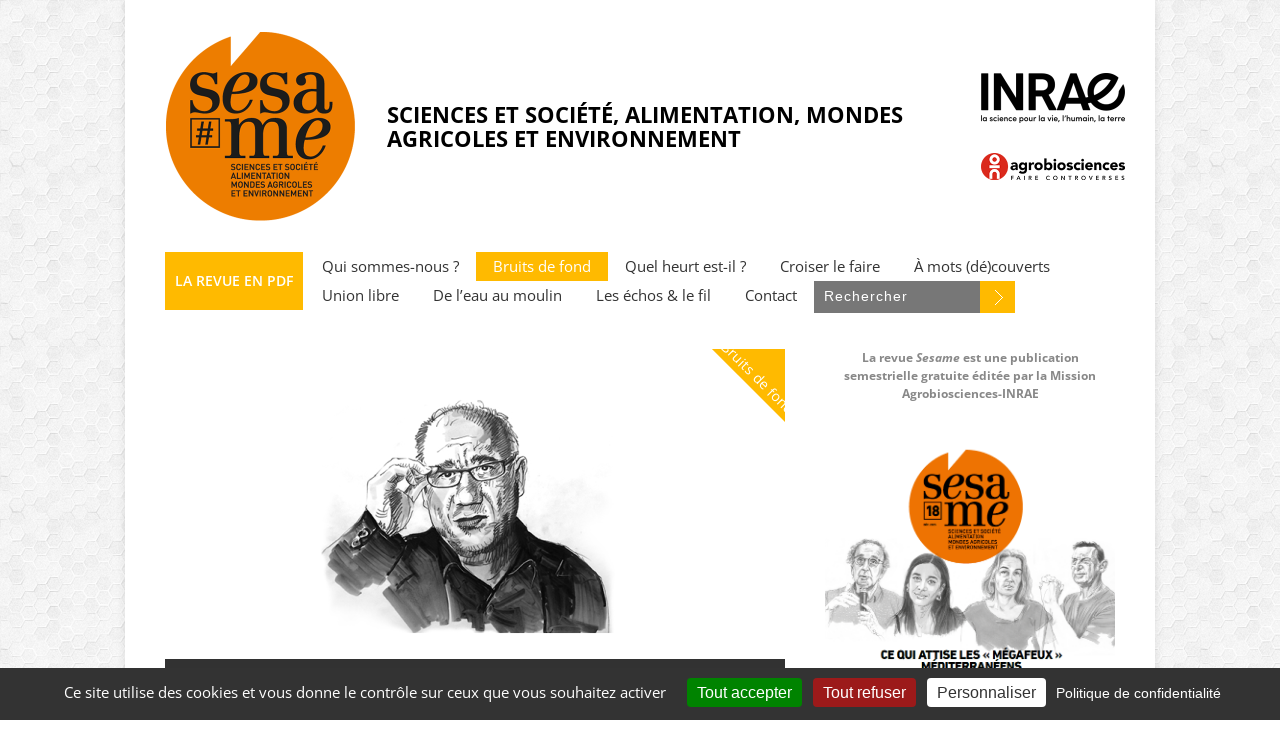

--- FILE ---
content_type: text/html; charset=UTF-8
request_url: https://revue-sesame-inrae.fr/bienvenue-chez-nous-la-diaspora-des-oliviers-centenaires/
body_size: 28508
content:

<!doctype html >
<!--[if lt IE 7]> <html class="no-js ie6 oldie" lang="en"> <![endif]-->
<!--[if IE 7]>    <html class="no-js ie7 oldie" lang="en"> <![endif]-->
<!--[if IE 8]>    <html class="no-js ie8 oldie" lang="en"> <![endif]-->
<!--[if gt IE 8]><!--> <html class="no-js" lang="fr-FR"> <!--<![endif]-->

<head>
	
	<meta http-equiv="Content-Type" content="text/html; charset=UTF-8"/>
	
	<link href="https://revue-sesame-inrae.fr/wp-content/uploads/2017/02/favicon-16x16.png" rel="shortcut icon"/>
	<meta name="viewport" content="width=device-width, initial-scale=1, maximum-scale=1"> 
	

	
	
	<meta name='robots' content='index, follow, max-image-preview:large, max-snippet:-1, max-video-preview:-1' />
<!-- Jetpack Site Verification Tags -->
<meta name="google-site-verification" content="i9d9MFnk64mueoKkqRiQkwTekmlXqBaU-wG3ksQRo_Q" />

	<!-- This site is optimized with the Yoast SEO plugin v26.5 - https://yoast.com/wordpress/plugins/seo/ -->
	<title>Bienvenue chez nous. La diaspora des oliviers centenaires - Revue SESAME</title>
	<link rel="canonical" href="https://revue-sesame-inrae.fr/bienvenue-chez-nous-la-diaspora-des-oliviers-centenaires/" />
	<meta property="og:locale" content="fr_FR" />
	<meta property="og:type" content="article" />
	<meta property="og:title" content="Bienvenue chez nous. La diaspora des oliviers centenaires - Revue SESAME" />
	<meta property="og:description" content="Par Sergio Dalla Bernardina Si l’échange de dons est à la base du lien social, tous les objets, rappelle l’anthropologue Maurice Godelier, n’ont pas le droit d’être échangés. C’est le cas des «&nbsp;sacra&nbsp;», ces objets dotés d’une forte charge identitaire qui représentent le lignage, l’autochtonie, l’enracinement. On déracine et on déplace, c’est vrai. Mais on [&amp;hellip" />
	<meta property="og:url" content="https://revue-sesame-inrae.fr/bienvenue-chez-nous-la-diaspora-des-oliviers-centenaires/" />
	<meta property="og:site_name" content="Revue SESAME" />
	<meta property="article:publisher" content="https://www.facebook.com/agrobiosciences/" />
	<meta property="article:published_time" content="2021-12-02T14:29:39+00:00" />
	<meta property="article:modified_time" content="2021-12-02T14:29:41+00:00" />
	<meta property="og:image" content="https://i0.wp.com/revue-sesame-inrae.fr/wp-content/uploads/sites/2/2017/05/Dalla.png?fit=828%2C587&ssl=1" />
	<meta property="og:image:width" content="828" />
	<meta property="og:image:height" content="587" />
	<meta property="og:image:type" content="image/png" />
	<meta name="author" content="yann" />
	<meta name="twitter:card" content="summary_large_image" />
	<meta name="twitter:creator" content="@la_revue_Sesame" />
	<meta name="twitter:site" content="@la_revue_Sesame" />
	<meta name="twitter:label1" content="Écrit par" />
	<meta name="twitter:data1" content="yann" />
	<meta name="twitter:label2" content="Durée de lecture estimée" />
	<meta name="twitter:data2" content="3 minutes" />
	<script type="application/ld+json" class="yoast-schema-graph">{"@context":"https://schema.org","@graph":[{"@type":"Article","@id":"https://revue-sesame-inrae.fr/bienvenue-chez-nous-la-diaspora-des-oliviers-centenaires/#article","isPartOf":{"@id":"https://revue-sesame-inrae.fr/bienvenue-chez-nous-la-diaspora-des-oliviers-centenaires/"},"author":{"name":"yann","@id":"https://revue-sesame-inrae.fr/#/schema/person/90650a48bb4eefe5c5a073e402665287"},"headline":"Bienvenue chez nous. La diaspora des oliviers centenaires","datePublished":"2021-12-02T14:29:39+00:00","dateModified":"2021-12-02T14:29:41+00:00","mainEntityOfPage":{"@id":"https://revue-sesame-inrae.fr/bienvenue-chez-nous-la-diaspora-des-oliviers-centenaires/"},"wordCount":695,"commentCount":2,"publisher":{"@id":"https://revue-sesame-inrae.fr/#organization"},"image":{"@id":"https://revue-sesame-inrae.fr/bienvenue-chez-nous-la-diaspora-des-oliviers-centenaires/#primaryimage"},"thumbnailUrl":"https://i0.wp.com/revue-sesame-inrae.fr/wp-content/uploads/2017/05/Dalla.png?fit=828%2C587&ssl=1","keywords":["castorama","jardilanc","objets","olivier","sacra"],"articleSection":["Bruits de fond","Frontières"],"inLanguage":"fr-FR","potentialAction":[{"@type":"CommentAction","name":"Comment","target":["https://revue-sesame-inrae.fr/bienvenue-chez-nous-la-diaspora-des-oliviers-centenaires/#respond"]}]},{"@type":"WebPage","@id":"https://revue-sesame-inrae.fr/bienvenue-chez-nous-la-diaspora-des-oliviers-centenaires/","url":"https://revue-sesame-inrae.fr/bienvenue-chez-nous-la-diaspora-des-oliviers-centenaires/","name":"Bienvenue chez nous. La diaspora des oliviers centenaires - Revue SESAME","isPartOf":{"@id":"https://revue-sesame-inrae.fr/#website"},"primaryImageOfPage":{"@id":"https://revue-sesame-inrae.fr/bienvenue-chez-nous-la-diaspora-des-oliviers-centenaires/#primaryimage"},"image":{"@id":"https://revue-sesame-inrae.fr/bienvenue-chez-nous-la-diaspora-des-oliviers-centenaires/#primaryimage"},"thumbnailUrl":"https://i0.wp.com/revue-sesame-inrae.fr/wp-content/uploads/2017/05/Dalla.png?fit=828%2C587&ssl=1","datePublished":"2021-12-02T14:29:39+00:00","dateModified":"2021-12-02T14:29:41+00:00","breadcrumb":{"@id":"https://revue-sesame-inrae.fr/bienvenue-chez-nous-la-diaspora-des-oliviers-centenaires/#breadcrumb"},"inLanguage":"fr-FR","potentialAction":[{"@type":"ReadAction","target":["https://revue-sesame-inrae.fr/bienvenue-chez-nous-la-diaspora-des-oliviers-centenaires/"]}]},{"@type":"ImageObject","inLanguage":"fr-FR","@id":"https://revue-sesame-inrae.fr/bienvenue-chez-nous-la-diaspora-des-oliviers-centenaires/#primaryimage","url":"https://i0.wp.com/revue-sesame-inrae.fr/wp-content/uploads/2017/05/Dalla.png?fit=828%2C587&ssl=1","contentUrl":"https://i0.wp.com/revue-sesame-inrae.fr/wp-content/uploads/2017/05/Dalla.png?fit=828%2C587&ssl=1","width":828,"height":587},{"@type":"BreadcrumbList","@id":"https://revue-sesame-inrae.fr/bienvenue-chez-nous-la-diaspora-des-oliviers-centenaires/#breadcrumb","itemListElement":[{"@type":"ListItem","position":1,"name":"Accueil","item":"https://revue-sesame-inrae.fr/"},{"@type":"ListItem","position":2,"name":"Bienvenue chez nous. La diaspora des oliviers centenaires"}]},{"@type":"WebSite","@id":"https://revue-sesame-inrae.fr/#website","url":"https://revue-sesame-inrae.fr/","name":"Revue SESAME","description":"Une publication de la Mission Agrobiosciences-INRAE","publisher":{"@id":"https://revue-sesame-inrae.fr/#organization"},"potentialAction":[{"@type":"SearchAction","target":{"@type":"EntryPoint","urlTemplate":"https://revue-sesame-inrae.fr/?s={search_term_string}"},"query-input":{"@type":"PropertyValueSpecification","valueRequired":true,"valueName":"search_term_string"}}],"inLanguage":"fr-FR"},{"@type":"Organization","@id":"https://revue-sesame-inrae.fr/#organization","name":"Revue SESAME","url":"https://revue-sesame-inrae.fr/","logo":{"@type":"ImageObject","inLanguage":"fr-FR","@id":"https://revue-sesame-inrae.fr/#/schema/logo/image/","url":"https://i0.wp.com/revue-sesame-inrae.fr/wp-content/uploads/2017/02/Logo-Sesame-1.jpg?fit=508%2C196&ssl=1","contentUrl":"https://i0.wp.com/revue-sesame-inrae.fr/wp-content/uploads/2017/02/Logo-Sesame-1.jpg?fit=508%2C196&ssl=1","width":508,"height":196,"caption":"Revue SESAME"},"image":{"@id":"https://revue-sesame-inrae.fr/#/schema/logo/image/"},"sameAs":["https://www.facebook.com/agrobiosciences/","https://x.com/la_revue_Sesame","https://www.linkedin.com/company/revue-sesame/","https://shs.cairn.info/revue-sesame?lang=fr&contenu=liste-numeros"]},{"@type":"Person","@id":"https://revue-sesame-inrae.fr/#/schema/person/90650a48bb4eefe5c5a073e402665287","name":"yann","image":{"@type":"ImageObject","inLanguage":"fr-FR","@id":"https://revue-sesame-inrae.fr/#/schema/person/image/","url":"https://secure.gravatar.com/avatar/2c875d5b3b5433fc44968df6a38499a6b2cf9175fb6fb6dd5b3407e97c386fd4?s=96&d=mm&r=g","contentUrl":"https://secure.gravatar.com/avatar/2c875d5b3b5433fc44968df6a38499a6b2cf9175fb6fb6dd5b3407e97c386fd4?s=96&d=mm&r=g","caption":"yann"},"description":"journaliste multimedia"}]}</script>
	<!-- / Yoast SEO plugin. -->


<link rel='dns-prefetch' href='//secure.gravatar.com' />
<link rel='dns-prefetch' href='//stats.wp.com' />
<link rel='dns-prefetch' href='//v0.wordpress.com' />
<link rel='dns-prefetch' href='//widgets.wp.com' />
<link rel='dns-prefetch' href='//s0.wp.com' />
<link rel='dns-prefetch' href='//0.gravatar.com' />
<link rel='dns-prefetch' href='//1.gravatar.com' />
<link rel='dns-prefetch' href='//2.gravatar.com' />
<link rel='preconnect' href='//i0.wp.com' />
<link rel='preconnect' href='//c0.wp.com' />
<link rel="alternate" type="application/rss+xml" title="Revue SESAME &raquo; Flux" href="https://revue-sesame-inrae.fr/feed/" />
<link rel="alternate" title="oEmbed (JSON)" type="application/json+oembed" href="https://revue-sesame-inrae.fr/wp-json/oembed/1.0/embed?url=https%3A%2F%2Frevue-sesame-inrae.fr%2Fbienvenue-chez-nous-la-diaspora-des-oliviers-centenaires%2F" />
<link rel="alternate" title="oEmbed (XML)" type="text/xml+oembed" href="https://revue-sesame-inrae.fr/wp-json/oembed/1.0/embed?url=https%3A%2F%2Frevue-sesame-inrae.fr%2Fbienvenue-chez-nous-la-diaspora-des-oliviers-centenaires%2F&#038;format=xml" />
<link rel='stylesheet' id='scap.flashblock-css' href='https://revue-sesame-inrae.fr/wp-content/plugins/compact-wp-audio-player/css/flashblock.css?ver=6.9' type='text/css' media='all' />
<link rel='stylesheet' id='scap.player-css' href='https://revue-sesame-inrae.fr/wp-content/plugins/compact-wp-audio-player/css/player.css?ver=6.9' type='text/css' media='all' />
<link rel='stylesheet' id='sdm-styles-css' href='https://revue-sesame-inrae.fr/wp-content/plugins/simple-download-monitor/css/sdm_wp_styles.css?ver=6.9' type='text/css' media='all' />
<link rel='stylesheet' id='main_css-css' href='https://revue-sesame-inrae.fr/wp-content/themes/gonzo/style.css?ver=6.9' type='text/css' media='all' />
<link rel='stylesheet' id='jetpack_related-posts-css' href='https://c0.wp.com/p/jetpack/15.3.1/modules/related-posts/related-posts.css' type='text/css' media='all' />
<style id='wp-block-library-inline-css' type='text/css'>
:root{--wp-block-synced-color:#7a00df;--wp-block-synced-color--rgb:122,0,223;--wp-bound-block-color:var(--wp-block-synced-color);--wp-editor-canvas-background:#ddd;--wp-admin-theme-color:#007cba;--wp-admin-theme-color--rgb:0,124,186;--wp-admin-theme-color-darker-10:#006ba1;--wp-admin-theme-color-darker-10--rgb:0,107,160.5;--wp-admin-theme-color-darker-20:#005a87;--wp-admin-theme-color-darker-20--rgb:0,90,135;--wp-admin-border-width-focus:2px}@media (min-resolution:192dpi){:root{--wp-admin-border-width-focus:1.5px}}.wp-element-button{cursor:pointer}:root .has-very-light-gray-background-color{background-color:#eee}:root .has-very-dark-gray-background-color{background-color:#313131}:root .has-very-light-gray-color{color:#eee}:root .has-very-dark-gray-color{color:#313131}:root .has-vivid-green-cyan-to-vivid-cyan-blue-gradient-background{background:linear-gradient(135deg,#00d084,#0693e3)}:root .has-purple-crush-gradient-background{background:linear-gradient(135deg,#34e2e4,#4721fb 50%,#ab1dfe)}:root .has-hazy-dawn-gradient-background{background:linear-gradient(135deg,#faaca8,#dad0ec)}:root .has-subdued-olive-gradient-background{background:linear-gradient(135deg,#fafae1,#67a671)}:root .has-atomic-cream-gradient-background{background:linear-gradient(135deg,#fdd79a,#004a59)}:root .has-nightshade-gradient-background{background:linear-gradient(135deg,#330968,#31cdcf)}:root .has-midnight-gradient-background{background:linear-gradient(135deg,#020381,#2874fc)}:root{--wp--preset--font-size--normal:16px;--wp--preset--font-size--huge:42px}.has-regular-font-size{font-size:1em}.has-larger-font-size{font-size:2.625em}.has-normal-font-size{font-size:var(--wp--preset--font-size--normal)}.has-huge-font-size{font-size:var(--wp--preset--font-size--huge)}.has-text-align-center{text-align:center}.has-text-align-left{text-align:left}.has-text-align-right{text-align:right}.has-fit-text{white-space:nowrap!important}#end-resizable-editor-section{display:none}.aligncenter{clear:both}.items-justified-left{justify-content:flex-start}.items-justified-center{justify-content:center}.items-justified-right{justify-content:flex-end}.items-justified-space-between{justify-content:space-between}.screen-reader-text{border:0;clip-path:inset(50%);height:1px;margin:-1px;overflow:hidden;padding:0;position:absolute;width:1px;word-wrap:normal!important}.screen-reader-text:focus{background-color:#ddd;clip-path:none;color:#444;display:block;font-size:1em;height:auto;left:5px;line-height:normal;padding:15px 23px 14px;text-decoration:none;top:5px;width:auto;z-index:100000}html :where(.has-border-color){border-style:solid}html :where([style*=border-top-color]){border-top-style:solid}html :where([style*=border-right-color]){border-right-style:solid}html :where([style*=border-bottom-color]){border-bottom-style:solid}html :where([style*=border-left-color]){border-left-style:solid}html :where([style*=border-width]){border-style:solid}html :where([style*=border-top-width]){border-top-style:solid}html :where([style*=border-right-width]){border-right-style:solid}html :where([style*=border-bottom-width]){border-bottom-style:solid}html :where([style*=border-left-width]){border-left-style:solid}html :where(img[class*=wp-image-]){height:auto;max-width:100%}:where(figure){margin:0 0 1em}html :where(.is-position-sticky){--wp-admin--admin-bar--position-offset:var(--wp-admin--admin-bar--height,0px)}@media screen and (max-width:600px){html :where(.is-position-sticky){--wp-admin--admin-bar--position-offset:0px}}

/*# sourceURL=wp-block-library-inline-css */
</style><style id='wp-block-button-inline-css' type='text/css'>
.wp-block-button__link{align-content:center;box-sizing:border-box;cursor:pointer;display:inline-block;height:100%;text-align:center;word-break:break-word}.wp-block-button__link.aligncenter{text-align:center}.wp-block-button__link.alignright{text-align:right}:where(.wp-block-button__link){border-radius:9999px;box-shadow:none;padding:calc(.667em + 2px) calc(1.333em + 2px);text-decoration:none}.wp-block-button[style*=text-decoration] .wp-block-button__link{text-decoration:inherit}.wp-block-buttons>.wp-block-button.has-custom-width{max-width:none}.wp-block-buttons>.wp-block-button.has-custom-width .wp-block-button__link{width:100%}.wp-block-buttons>.wp-block-button.has-custom-font-size .wp-block-button__link{font-size:inherit}.wp-block-buttons>.wp-block-button.wp-block-button__width-25{width:calc(25% - var(--wp--style--block-gap, .5em)*.75)}.wp-block-buttons>.wp-block-button.wp-block-button__width-50{width:calc(50% - var(--wp--style--block-gap, .5em)*.5)}.wp-block-buttons>.wp-block-button.wp-block-button__width-75{width:calc(75% - var(--wp--style--block-gap, .5em)*.25)}.wp-block-buttons>.wp-block-button.wp-block-button__width-100{flex-basis:100%;width:100%}.wp-block-buttons.is-vertical>.wp-block-button.wp-block-button__width-25{width:25%}.wp-block-buttons.is-vertical>.wp-block-button.wp-block-button__width-50{width:50%}.wp-block-buttons.is-vertical>.wp-block-button.wp-block-button__width-75{width:75%}.wp-block-button.is-style-squared,.wp-block-button__link.wp-block-button.is-style-squared{border-radius:0}.wp-block-button.no-border-radius,.wp-block-button__link.no-border-radius{border-radius:0!important}:root :where(.wp-block-button .wp-block-button__link.is-style-outline),:root :where(.wp-block-button.is-style-outline>.wp-block-button__link){border:2px solid;padding:.667em 1.333em}:root :where(.wp-block-button .wp-block-button__link.is-style-outline:not(.has-text-color)),:root :where(.wp-block-button.is-style-outline>.wp-block-button__link:not(.has-text-color)){color:currentColor}:root :where(.wp-block-button .wp-block-button__link.is-style-outline:not(.has-background)),:root :where(.wp-block-button.is-style-outline>.wp-block-button__link:not(.has-background)){background-color:initial;background-image:none}
/*# sourceURL=https://c0.wp.com/c/6.9/wp-includes/blocks/button/style.min.css */
</style>
<style id='wp-block-heading-inline-css' type='text/css'>
h1:where(.wp-block-heading).has-background,h2:where(.wp-block-heading).has-background,h3:where(.wp-block-heading).has-background,h4:where(.wp-block-heading).has-background,h5:where(.wp-block-heading).has-background,h6:where(.wp-block-heading).has-background{padding:1.25em 2.375em}h1.has-text-align-left[style*=writing-mode]:where([style*=vertical-lr]),h1.has-text-align-right[style*=writing-mode]:where([style*=vertical-rl]),h2.has-text-align-left[style*=writing-mode]:where([style*=vertical-lr]),h2.has-text-align-right[style*=writing-mode]:where([style*=vertical-rl]),h3.has-text-align-left[style*=writing-mode]:where([style*=vertical-lr]),h3.has-text-align-right[style*=writing-mode]:where([style*=vertical-rl]),h4.has-text-align-left[style*=writing-mode]:where([style*=vertical-lr]),h4.has-text-align-right[style*=writing-mode]:where([style*=vertical-rl]),h5.has-text-align-left[style*=writing-mode]:where([style*=vertical-lr]),h5.has-text-align-right[style*=writing-mode]:where([style*=vertical-rl]),h6.has-text-align-left[style*=writing-mode]:where([style*=vertical-lr]),h6.has-text-align-right[style*=writing-mode]:where([style*=vertical-rl]){rotate:180deg}
/*# sourceURL=https://c0.wp.com/c/6.9/wp-includes/blocks/heading/style.min.css */
</style>
<style id='wp-block-image-inline-css' type='text/css'>
.wp-block-image>a,.wp-block-image>figure>a{display:inline-block}.wp-block-image img{box-sizing:border-box;height:auto;max-width:100%;vertical-align:bottom}@media not (prefers-reduced-motion){.wp-block-image img.hide{visibility:hidden}.wp-block-image img.show{animation:show-content-image .4s}}.wp-block-image[style*=border-radius] img,.wp-block-image[style*=border-radius]>a{border-radius:inherit}.wp-block-image.has-custom-border img{box-sizing:border-box}.wp-block-image.aligncenter{text-align:center}.wp-block-image.alignfull>a,.wp-block-image.alignwide>a{width:100%}.wp-block-image.alignfull img,.wp-block-image.alignwide img{height:auto;width:100%}.wp-block-image .aligncenter,.wp-block-image .alignleft,.wp-block-image .alignright,.wp-block-image.aligncenter,.wp-block-image.alignleft,.wp-block-image.alignright{display:table}.wp-block-image .aligncenter>figcaption,.wp-block-image .alignleft>figcaption,.wp-block-image .alignright>figcaption,.wp-block-image.aligncenter>figcaption,.wp-block-image.alignleft>figcaption,.wp-block-image.alignright>figcaption{caption-side:bottom;display:table-caption}.wp-block-image .alignleft{float:left;margin:.5em 1em .5em 0}.wp-block-image .alignright{float:right;margin:.5em 0 .5em 1em}.wp-block-image .aligncenter{margin-left:auto;margin-right:auto}.wp-block-image :where(figcaption){margin-bottom:1em;margin-top:.5em}.wp-block-image.is-style-circle-mask img{border-radius:9999px}@supports ((-webkit-mask-image:none) or (mask-image:none)) or (-webkit-mask-image:none){.wp-block-image.is-style-circle-mask img{border-radius:0;-webkit-mask-image:url('data:image/svg+xml;utf8,<svg viewBox="0 0 100 100" xmlns="http://www.w3.org/2000/svg"><circle cx="50" cy="50" r="50"/></svg>');mask-image:url('data:image/svg+xml;utf8,<svg viewBox="0 0 100 100" xmlns="http://www.w3.org/2000/svg"><circle cx="50" cy="50" r="50"/></svg>');mask-mode:alpha;-webkit-mask-position:center;mask-position:center;-webkit-mask-repeat:no-repeat;mask-repeat:no-repeat;-webkit-mask-size:contain;mask-size:contain}}:root :where(.wp-block-image.is-style-rounded img,.wp-block-image .is-style-rounded img){border-radius:9999px}.wp-block-image figure{margin:0}.wp-lightbox-container{display:flex;flex-direction:column;position:relative}.wp-lightbox-container img{cursor:zoom-in}.wp-lightbox-container img:hover+button{opacity:1}.wp-lightbox-container button{align-items:center;backdrop-filter:blur(16px) saturate(180%);background-color:#5a5a5a40;border:none;border-radius:4px;cursor:zoom-in;display:flex;height:20px;justify-content:center;opacity:0;padding:0;position:absolute;right:16px;text-align:center;top:16px;width:20px;z-index:100}@media not (prefers-reduced-motion){.wp-lightbox-container button{transition:opacity .2s ease}}.wp-lightbox-container button:focus-visible{outline:3px auto #5a5a5a40;outline:3px auto -webkit-focus-ring-color;outline-offset:3px}.wp-lightbox-container button:hover{cursor:pointer;opacity:1}.wp-lightbox-container button:focus{opacity:1}.wp-lightbox-container button:focus,.wp-lightbox-container button:hover,.wp-lightbox-container button:not(:hover):not(:active):not(.has-background){background-color:#5a5a5a40;border:none}.wp-lightbox-overlay{box-sizing:border-box;cursor:zoom-out;height:100vh;left:0;overflow:hidden;position:fixed;top:0;visibility:hidden;width:100%;z-index:100000}.wp-lightbox-overlay .close-button{align-items:center;cursor:pointer;display:flex;justify-content:center;min-height:40px;min-width:40px;padding:0;position:absolute;right:calc(env(safe-area-inset-right) + 16px);top:calc(env(safe-area-inset-top) + 16px);z-index:5000000}.wp-lightbox-overlay .close-button:focus,.wp-lightbox-overlay .close-button:hover,.wp-lightbox-overlay .close-button:not(:hover):not(:active):not(.has-background){background:none;border:none}.wp-lightbox-overlay .lightbox-image-container{height:var(--wp--lightbox-container-height);left:50%;overflow:hidden;position:absolute;top:50%;transform:translate(-50%,-50%);transform-origin:top left;width:var(--wp--lightbox-container-width);z-index:9999999999}.wp-lightbox-overlay .wp-block-image{align-items:center;box-sizing:border-box;display:flex;height:100%;justify-content:center;margin:0;position:relative;transform-origin:0 0;width:100%;z-index:3000000}.wp-lightbox-overlay .wp-block-image img{height:var(--wp--lightbox-image-height);min-height:var(--wp--lightbox-image-height);min-width:var(--wp--lightbox-image-width);width:var(--wp--lightbox-image-width)}.wp-lightbox-overlay .wp-block-image figcaption{display:none}.wp-lightbox-overlay button{background:none;border:none}.wp-lightbox-overlay .scrim{background-color:#fff;height:100%;opacity:.9;position:absolute;width:100%;z-index:2000000}.wp-lightbox-overlay.active{visibility:visible}@media not (prefers-reduced-motion){.wp-lightbox-overlay.active{animation:turn-on-visibility .25s both}.wp-lightbox-overlay.active img{animation:turn-on-visibility .35s both}.wp-lightbox-overlay.show-closing-animation:not(.active){animation:turn-off-visibility .35s both}.wp-lightbox-overlay.show-closing-animation:not(.active) img{animation:turn-off-visibility .25s both}.wp-lightbox-overlay.zoom.active{animation:none;opacity:1;visibility:visible}.wp-lightbox-overlay.zoom.active .lightbox-image-container{animation:lightbox-zoom-in .4s}.wp-lightbox-overlay.zoom.active .lightbox-image-container img{animation:none}.wp-lightbox-overlay.zoom.active .scrim{animation:turn-on-visibility .4s forwards}.wp-lightbox-overlay.zoom.show-closing-animation:not(.active){animation:none}.wp-lightbox-overlay.zoom.show-closing-animation:not(.active) .lightbox-image-container{animation:lightbox-zoom-out .4s}.wp-lightbox-overlay.zoom.show-closing-animation:not(.active) .lightbox-image-container img{animation:none}.wp-lightbox-overlay.zoom.show-closing-animation:not(.active) .scrim{animation:turn-off-visibility .4s forwards}}@keyframes show-content-image{0%{visibility:hidden}99%{visibility:hidden}to{visibility:visible}}@keyframes turn-on-visibility{0%{opacity:0}to{opacity:1}}@keyframes turn-off-visibility{0%{opacity:1;visibility:visible}99%{opacity:0;visibility:visible}to{opacity:0;visibility:hidden}}@keyframes lightbox-zoom-in{0%{transform:translate(calc((-100vw + var(--wp--lightbox-scrollbar-width))/2 + var(--wp--lightbox-initial-left-position)),calc(-50vh + var(--wp--lightbox-initial-top-position))) scale(var(--wp--lightbox-scale))}to{transform:translate(-50%,-50%) scale(1)}}@keyframes lightbox-zoom-out{0%{transform:translate(-50%,-50%) scale(1);visibility:visible}99%{visibility:visible}to{transform:translate(calc((-100vw + var(--wp--lightbox-scrollbar-width))/2 + var(--wp--lightbox-initial-left-position)),calc(-50vh + var(--wp--lightbox-initial-top-position))) scale(var(--wp--lightbox-scale));visibility:hidden}}
/*# sourceURL=https://c0.wp.com/c/6.9/wp-includes/blocks/image/style.min.css */
</style>
<style id='wp-block-buttons-inline-css' type='text/css'>
.wp-block-buttons{box-sizing:border-box}.wp-block-buttons.is-vertical{flex-direction:column}.wp-block-buttons.is-vertical>.wp-block-button:last-child{margin-bottom:0}.wp-block-buttons>.wp-block-button{display:inline-block;margin:0}.wp-block-buttons.is-content-justification-left{justify-content:flex-start}.wp-block-buttons.is-content-justification-left.is-vertical{align-items:flex-start}.wp-block-buttons.is-content-justification-center{justify-content:center}.wp-block-buttons.is-content-justification-center.is-vertical{align-items:center}.wp-block-buttons.is-content-justification-right{justify-content:flex-end}.wp-block-buttons.is-content-justification-right.is-vertical{align-items:flex-end}.wp-block-buttons.is-content-justification-space-between{justify-content:space-between}.wp-block-buttons.aligncenter{text-align:center}.wp-block-buttons:not(.is-content-justification-space-between,.is-content-justification-right,.is-content-justification-left,.is-content-justification-center) .wp-block-button.aligncenter{margin-left:auto;margin-right:auto;width:100%}.wp-block-buttons[style*=text-decoration] .wp-block-button,.wp-block-buttons[style*=text-decoration] .wp-block-button__link{text-decoration:inherit}.wp-block-buttons.has-custom-font-size .wp-block-button__link{font-size:inherit}.wp-block-buttons .wp-block-button__link{width:100%}.wp-block-button.aligncenter{text-align:center}
/*# sourceURL=https://c0.wp.com/c/6.9/wp-includes/blocks/buttons/style.min.css */
</style>
<style id='wp-block-spacer-inline-css' type='text/css'>
.wp-block-spacer{clear:both}
/*# sourceURL=https://c0.wp.com/c/6.9/wp-includes/blocks/spacer/style.min.css */
</style>
<style id='global-styles-inline-css' type='text/css'>
:root{--wp--preset--aspect-ratio--square: 1;--wp--preset--aspect-ratio--4-3: 4/3;--wp--preset--aspect-ratio--3-4: 3/4;--wp--preset--aspect-ratio--3-2: 3/2;--wp--preset--aspect-ratio--2-3: 2/3;--wp--preset--aspect-ratio--16-9: 16/9;--wp--preset--aspect-ratio--9-16: 9/16;--wp--preset--color--black: #000000;--wp--preset--color--cyan-bluish-gray: #abb8c3;--wp--preset--color--white: #ffffff;--wp--preset--color--pale-pink: #f78da7;--wp--preset--color--vivid-red: #cf2e2e;--wp--preset--color--luminous-vivid-orange: #ff6900;--wp--preset--color--luminous-vivid-amber: #fcb900;--wp--preset--color--light-green-cyan: #7bdcb5;--wp--preset--color--vivid-green-cyan: #00d084;--wp--preset--color--pale-cyan-blue: #8ed1fc;--wp--preset--color--vivid-cyan-blue: #0693e3;--wp--preset--color--vivid-purple: #9b51e0;--wp--preset--gradient--vivid-cyan-blue-to-vivid-purple: linear-gradient(135deg,rgb(6,147,227) 0%,rgb(155,81,224) 100%);--wp--preset--gradient--light-green-cyan-to-vivid-green-cyan: linear-gradient(135deg,rgb(122,220,180) 0%,rgb(0,208,130) 100%);--wp--preset--gradient--luminous-vivid-amber-to-luminous-vivid-orange: linear-gradient(135deg,rgb(252,185,0) 0%,rgb(255,105,0) 100%);--wp--preset--gradient--luminous-vivid-orange-to-vivid-red: linear-gradient(135deg,rgb(255,105,0) 0%,rgb(207,46,46) 100%);--wp--preset--gradient--very-light-gray-to-cyan-bluish-gray: linear-gradient(135deg,rgb(238,238,238) 0%,rgb(169,184,195) 100%);--wp--preset--gradient--cool-to-warm-spectrum: linear-gradient(135deg,rgb(74,234,220) 0%,rgb(151,120,209) 20%,rgb(207,42,186) 40%,rgb(238,44,130) 60%,rgb(251,105,98) 80%,rgb(254,248,76) 100%);--wp--preset--gradient--blush-light-purple: linear-gradient(135deg,rgb(255,206,236) 0%,rgb(152,150,240) 100%);--wp--preset--gradient--blush-bordeaux: linear-gradient(135deg,rgb(254,205,165) 0%,rgb(254,45,45) 50%,rgb(107,0,62) 100%);--wp--preset--gradient--luminous-dusk: linear-gradient(135deg,rgb(255,203,112) 0%,rgb(199,81,192) 50%,rgb(65,88,208) 100%);--wp--preset--gradient--pale-ocean: linear-gradient(135deg,rgb(255,245,203) 0%,rgb(182,227,212) 50%,rgb(51,167,181) 100%);--wp--preset--gradient--electric-grass: linear-gradient(135deg,rgb(202,248,128) 0%,rgb(113,206,126) 100%);--wp--preset--gradient--midnight: linear-gradient(135deg,rgb(2,3,129) 0%,rgb(40,116,252) 100%);--wp--preset--font-size--small: 13px;--wp--preset--font-size--medium: 20px;--wp--preset--font-size--large: 36px;--wp--preset--font-size--x-large: 42px;--wp--preset--spacing--20: 0.44rem;--wp--preset--spacing--30: 0.67rem;--wp--preset--spacing--40: 1rem;--wp--preset--spacing--50: 1.5rem;--wp--preset--spacing--60: 2.25rem;--wp--preset--spacing--70: 3.38rem;--wp--preset--spacing--80: 5.06rem;--wp--preset--shadow--natural: 6px 6px 9px rgba(0, 0, 0, 0.2);--wp--preset--shadow--deep: 12px 12px 50px rgba(0, 0, 0, 0.4);--wp--preset--shadow--sharp: 6px 6px 0px rgba(0, 0, 0, 0.2);--wp--preset--shadow--outlined: 6px 6px 0px -3px rgb(255, 255, 255), 6px 6px rgb(0, 0, 0);--wp--preset--shadow--crisp: 6px 6px 0px rgb(0, 0, 0);}:where(.is-layout-flex){gap: 0.5em;}:where(.is-layout-grid){gap: 0.5em;}body .is-layout-flex{display: flex;}.is-layout-flex{flex-wrap: wrap;align-items: center;}.is-layout-flex > :is(*, div){margin: 0;}body .is-layout-grid{display: grid;}.is-layout-grid > :is(*, div){margin: 0;}:where(.wp-block-columns.is-layout-flex){gap: 2em;}:where(.wp-block-columns.is-layout-grid){gap: 2em;}:where(.wp-block-post-template.is-layout-flex){gap: 1.25em;}:where(.wp-block-post-template.is-layout-grid){gap: 1.25em;}.has-black-color{color: var(--wp--preset--color--black) !important;}.has-cyan-bluish-gray-color{color: var(--wp--preset--color--cyan-bluish-gray) !important;}.has-white-color{color: var(--wp--preset--color--white) !important;}.has-pale-pink-color{color: var(--wp--preset--color--pale-pink) !important;}.has-vivid-red-color{color: var(--wp--preset--color--vivid-red) !important;}.has-luminous-vivid-orange-color{color: var(--wp--preset--color--luminous-vivid-orange) !important;}.has-luminous-vivid-amber-color{color: var(--wp--preset--color--luminous-vivid-amber) !important;}.has-light-green-cyan-color{color: var(--wp--preset--color--light-green-cyan) !important;}.has-vivid-green-cyan-color{color: var(--wp--preset--color--vivid-green-cyan) !important;}.has-pale-cyan-blue-color{color: var(--wp--preset--color--pale-cyan-blue) !important;}.has-vivid-cyan-blue-color{color: var(--wp--preset--color--vivid-cyan-blue) !important;}.has-vivid-purple-color{color: var(--wp--preset--color--vivid-purple) !important;}.has-black-background-color{background-color: var(--wp--preset--color--black) !important;}.has-cyan-bluish-gray-background-color{background-color: var(--wp--preset--color--cyan-bluish-gray) !important;}.has-white-background-color{background-color: var(--wp--preset--color--white) !important;}.has-pale-pink-background-color{background-color: var(--wp--preset--color--pale-pink) !important;}.has-vivid-red-background-color{background-color: var(--wp--preset--color--vivid-red) !important;}.has-luminous-vivid-orange-background-color{background-color: var(--wp--preset--color--luminous-vivid-orange) !important;}.has-luminous-vivid-amber-background-color{background-color: var(--wp--preset--color--luminous-vivid-amber) !important;}.has-light-green-cyan-background-color{background-color: var(--wp--preset--color--light-green-cyan) !important;}.has-vivid-green-cyan-background-color{background-color: var(--wp--preset--color--vivid-green-cyan) !important;}.has-pale-cyan-blue-background-color{background-color: var(--wp--preset--color--pale-cyan-blue) !important;}.has-vivid-cyan-blue-background-color{background-color: var(--wp--preset--color--vivid-cyan-blue) !important;}.has-vivid-purple-background-color{background-color: var(--wp--preset--color--vivid-purple) !important;}.has-black-border-color{border-color: var(--wp--preset--color--black) !important;}.has-cyan-bluish-gray-border-color{border-color: var(--wp--preset--color--cyan-bluish-gray) !important;}.has-white-border-color{border-color: var(--wp--preset--color--white) !important;}.has-pale-pink-border-color{border-color: var(--wp--preset--color--pale-pink) !important;}.has-vivid-red-border-color{border-color: var(--wp--preset--color--vivid-red) !important;}.has-luminous-vivid-orange-border-color{border-color: var(--wp--preset--color--luminous-vivid-orange) !important;}.has-luminous-vivid-amber-border-color{border-color: var(--wp--preset--color--luminous-vivid-amber) !important;}.has-light-green-cyan-border-color{border-color: var(--wp--preset--color--light-green-cyan) !important;}.has-vivid-green-cyan-border-color{border-color: var(--wp--preset--color--vivid-green-cyan) !important;}.has-pale-cyan-blue-border-color{border-color: var(--wp--preset--color--pale-cyan-blue) !important;}.has-vivid-cyan-blue-border-color{border-color: var(--wp--preset--color--vivid-cyan-blue) !important;}.has-vivid-purple-border-color{border-color: var(--wp--preset--color--vivid-purple) !important;}.has-vivid-cyan-blue-to-vivid-purple-gradient-background{background: var(--wp--preset--gradient--vivid-cyan-blue-to-vivid-purple) !important;}.has-light-green-cyan-to-vivid-green-cyan-gradient-background{background: var(--wp--preset--gradient--light-green-cyan-to-vivid-green-cyan) !important;}.has-luminous-vivid-amber-to-luminous-vivid-orange-gradient-background{background: var(--wp--preset--gradient--luminous-vivid-amber-to-luminous-vivid-orange) !important;}.has-luminous-vivid-orange-to-vivid-red-gradient-background{background: var(--wp--preset--gradient--luminous-vivid-orange-to-vivid-red) !important;}.has-very-light-gray-to-cyan-bluish-gray-gradient-background{background: var(--wp--preset--gradient--very-light-gray-to-cyan-bluish-gray) !important;}.has-cool-to-warm-spectrum-gradient-background{background: var(--wp--preset--gradient--cool-to-warm-spectrum) !important;}.has-blush-light-purple-gradient-background{background: var(--wp--preset--gradient--blush-light-purple) !important;}.has-blush-bordeaux-gradient-background{background: var(--wp--preset--gradient--blush-bordeaux) !important;}.has-luminous-dusk-gradient-background{background: var(--wp--preset--gradient--luminous-dusk) !important;}.has-pale-ocean-gradient-background{background: var(--wp--preset--gradient--pale-ocean) !important;}.has-electric-grass-gradient-background{background: var(--wp--preset--gradient--electric-grass) !important;}.has-midnight-gradient-background{background: var(--wp--preset--gradient--midnight) !important;}.has-small-font-size{font-size: var(--wp--preset--font-size--small) !important;}.has-medium-font-size{font-size: var(--wp--preset--font-size--medium) !important;}.has-large-font-size{font-size: var(--wp--preset--font-size--large) !important;}.has-x-large-font-size{font-size: var(--wp--preset--font-size--x-large) !important;}
/*# sourceURL=global-styles-inline-css */
</style>
<style id='core-block-supports-inline-css' type='text/css'>
.wp-container-core-buttons-is-layout-16018d1d{justify-content:center;}.wp-elements-b7083ad785af9b17d48f218002ae8b85 a:where(:not(.wp-element-button)){color:var(--wp--preset--color--black);}.wp-elements-3da95399dab4981ab7f9a85260682d63 a:where(:not(.wp-element-button)){color:var(--wp--preset--color--black);}.wp-elements-90dc01520b14be0dc4c1a14251ab01ce a:where(:not(.wp-element-button)){color:var(--wp--preset--color--white);}
/*# sourceURL=core-block-supports-inline-css */
</style>

<style id='classic-theme-styles-inline-css' type='text/css'>
/*! This file is auto-generated */
.wp-block-button__link{color:#fff;background-color:#32373c;border-radius:9999px;box-shadow:none;text-decoration:none;padding:calc(.667em + 2px) calc(1.333em + 2px);font-size:1.125em}.wp-block-file__button{background:#32373c;color:#fff;text-decoration:none}
/*# sourceURL=/wp-includes/css/classic-themes.min.css */
</style>
<link rel='stylesheet' id='jla_tarteaucitron_styles-css' href='https://revue-sesame-inrae.fr/wp-content/plugins/jla-tarteaucitron/assets/styles.css?ver=1.0.0' type='text/css' media='all' />
<link rel='stylesheet' id='overridesesame_styles-css' href='https://revue-sesame-inrae.fr/wp-content/plugins/override-sesame/assets/styles.css?ver=1.0.0' type='text/css' media='all' />
<link rel='stylesheet' id='jetpack_likes-css' href='https://c0.wp.com/p/jetpack/15.3.1/modules/likes/style.css' type='text/css' media='all' />
<link rel='stylesheet' id='tablepress-default-css' href='https://revue-sesame-inrae.fr/wp-content/plugins/tablepress/css/build/default.css?ver=3.2.5' type='text/css' media='all' />
<link rel='stylesheet' id='wp-block-paragraph-css' href='https://c0.wp.com/c/6.9/wp-includes/blocks/paragraph/style.min.css' type='text/css' media='all' />
<link rel='stylesheet' id='sharedaddy-css' href='https://c0.wp.com/p/jetpack/15.3.1/modules/sharedaddy/sharing.css' type='text/css' media='all' />
<link rel='stylesheet' id='social-logos-css' href='https://c0.wp.com/p/jetpack/15.3.1/_inc/social-logos/social-logos.min.css' type='text/css' media='all' />
<script type="text/javascript" src="https://revue-sesame-inrae.fr/wp-content/plugins/compact-wp-audio-player/js/soundmanager2-nodebug-jsmin.js?ver=6.9" id="scap.soundmanager2-js"></script>
<script type="text/javascript" id="jquery-core-js-extra">
/* <![CDATA[ */
var gonzo_script = {"post_id":"5977","ajaxurl":"https://revue-sesame-inrae.fr/wp-admin/admin-ajax.php"};
var gonzo_script = {"post_id":"5977","ajaxurl":"https://revue-sesame-inrae.fr/wp-admin/admin-ajax.php"};
//# sourceURL=jquery-core-js-extra
/* ]]> */
</script>
<script type="text/javascript" src="https://c0.wp.com/c/6.9/wp-includes/js/jquery/jquery.min.js" id="jquery-core-js"></script>
<script type="text/javascript" src="https://c0.wp.com/c/6.9/wp-includes/js/jquery/jquery-migrate.min.js" id="jquery-migrate-js"></script>
<script type="text/javascript" src="https://revue-sesame-inrae.fr/wp-content/themes/gonzo/js/libs/modernizr-2.0.6.min.js?ver=6.9" id="modernizr-js"></script>
<script type="text/javascript" src="https://revue-sesame-inrae.fr/wp-content/themes/gonzo/js/scripts.js?ver=6.9" id="scripts-js"></script>
<script type="text/javascript" id="jetpack_related-posts-js-extra">
/* <![CDATA[ */
var related_posts_js_options = {"post_heading":"h4"};
//# sourceURL=jetpack_related-posts-js-extra
/* ]]> */
</script>
<script type="text/javascript" src="https://c0.wp.com/p/jetpack/15.3.1/_inc/build/related-posts/related-posts.min.js" id="jetpack_related-posts-js"></script>
<script type="text/javascript" id="sdm-scripts-js-extra">
/* <![CDATA[ */
var sdm_ajax_script = {"ajaxurl":"https://revue-sesame-inrae.fr/wp-admin/admin-ajax.php"};
//# sourceURL=sdm-scripts-js-extra
/* ]]> */
</script>
<script type="text/javascript" src="https://revue-sesame-inrae.fr/wp-content/plugins/simple-download-monitor/js/sdm_wp_scripts.js?ver=6.9" id="sdm-scripts-js"></script>
<link rel="EditURI" type="application/rsd+xml" title="RSD" href="https://revue-sesame-inrae.fr/xmlrpc.php?rsd" />
<link rel='shortlink' href='https://wp.me/pg7DnV-1yp' />
	<style>img#wpstats{display:none}</style>
		<link rel="icon" href="https://i0.wp.com/revue-sesame-inrae.fr/wp-content/uploads/2020/04/cropped-fav-icine.png?fit=32%2C32&#038;ssl=1" sizes="32x32" />
<link rel="icon" href="https://i0.wp.com/revue-sesame-inrae.fr/wp-content/uploads/2020/04/cropped-fav-icine.png?fit=192%2C192&#038;ssl=1" sizes="192x192" />
<link rel="apple-touch-icon" href="https://i0.wp.com/revue-sesame-inrae.fr/wp-content/uploads/2020/04/cropped-fav-icine.png?fit=180%2C180&#038;ssl=1" />
<meta name="msapplication-TileImage" content="https://i0.wp.com/revue-sesame-inrae.fr/wp-content/uploads/2020/04/cropped-fav-icine.png?fit=270%2C270&#038;ssl=1" />
		<style type="text/css" id="wp-custom-css">
			.featured-content img,
.featured-content a,
.gallery img {
    width: 100%;
}		</style>
		  
	<script type="text/javascript" src="https://revue-sesame-inrae.fr/wp-content/plugins/jla-tarteaucitron/tarteaucitron.js-1.19.0/tarteaucitron.js "></script>
	<script type="text/javascript">
		tarteaucitron.init({
    	  "privacyUrl": "https://revue-sesame-inrae.fr/a-propos-des-cookies/", /* Privacy policy url */
          "bodyPosition": "bottom", /* or top to bring it as first element for accessibility */

    	  "hashtag": "#tarteaucitron", /* Open the panel with this hashtag */
    	  "cookieName": "tarteaucitron", /* Cookie name */
    
    	  "orientation": "bottom", /* Banner position (top - -middle - bottom) */
       
          "groupServices": false, /* Group services by category */
          "showDetailsOnClick": true, /* Click to expand the description */
          "serviceDefaultState": "wait", /* Default state (true - wait - false) */
                           
    	  "showAlertSmall": true, /* Show the small banner on bottom right */
    	  "cookieslist": false, /* Show the cookie list */
                           
          "closePopup": false, /* Show a close X on the banner */

          "showIcon": false, /* Show cookie icon to manage cookies */
          //"iconSrc": "", /* Optionnal: URL or base64 encoded image */
          //"iconPosition": "BottomRight", /* BottomRight, BottomLeft, TopRight and TopLeft */

    	  "adblocker": false, /* Show a Warning if an adblocker is detected */
                           
          "DenyAllCta" : true, /* Show the deny all button */
          "AcceptAllCta" : true, /* Show the accept all button when highPrivacy on */
          "highPrivacy": true, /* HIGHLY RECOMMANDED Disable auto consent */
          "alwaysNeedConsent": false, /* Ask the consent for "Privacy by design" services */
                           
    	  "handleBrowserDNTRequest": false, /* If Do Not Track == 1, disallow all */

    	  "removeCredit": true, /* Remove credit link */
    	  "moreInfoLink": false, /* Show more info link */

          "useExternalCss": false, /* If false, the tarteaucitron.css file will be loaded */
          "useExternalJs": false, /* If false, the tarteaucitron.js file will be loaded */

    	  //"cookieDomain": ".my-multisite-domaine.fr", /* Shared cookie for multisite */
                          
          "readmoreLink": "", /* Change the default readmore link */

          "mandatory": true, /* Show a message about mandatory cookies */
          "mandatoryCta": true, /* Show the disabled accept button when mandatory on */
    
          //"customCloserId": "", /* Optional a11y: Custom element ID used to open the panel */
          
          "googleConsentMode": false, /* Enable Google Consent Mode v2 for Google ads and GA4 */
          
          "partnersList": false /* Show the number of partners on the popup/middle banner */
        });
		
		//google maps
		//(tarteaucitron.job = tarteaucitron.job || []).push('maps_noapi');
		
		//Google Analytics 4 (GTAG.JS dans débugger)
		tarteaucitron.user.gtagUa = 'G-G0TZL3T2R1';
		// tarteaucitron.user.gtagCrossdomain = ['example.com', 'example2.com'];
        tarteaucitron.user.gtagMore = function () {
			//gtag('config', tarteaucitron.user.gtagUa, { 'anonymize_ip': true });//à true par défaut
		};
        (tarteaucitron.job = tarteaucitron.job || []).push('gtag');
		
		//Issuu
		(tarteaucitron.job = tarteaucitron.job || []).push('issuu');
		
		//leaflet
		//(tarteaucitron.job = tarteaucitron.job || []).push('leaflet');

		//vidéos Youtube
		//(tarteaucitron.job = tarteaucitron.job || []).push('youtube');
	</script>
	
	<!--[if IE 8]><link rel="stylesheet" type="text/css" media="all" href="https://revue-sesame-inrae.fr/wp-content/themes/gonzo/css/ie8.css" /><![endif]-->
	
	<!--[if IE 7]><link rel="stylesheet" type="text/css" media="all" href="https://revue-sesame-inrae.fr/wp-content/themes/gonzo/css/ie7.css" /><![endif]-->
	
		
	<noscript>
		<style>
			.es-carousel ul{display:block;}
		</style>
	</noscript>	
	
	<style>#back-top a:hover span, input.omc-header-search-button, .widget_calendar thead>tr>th, a.omc-blog-one-anchor, span.omc-module-a-stars-over, span.leading-article.omc-module-a-stars-over, span.omc-blog-two-stars-over, span.omc-featured-stars-over, .flex-direction-nav li .prev:hover, .flex-direction-nav li .next:hover, a.omc-social-small:hover, .flex-control-nav li a.flex-active {background-color:#ffba00;}

	.widget_categories > ul > li > a:hover, a#omc-main-navigation ul li.current-menu-item a, nav#omc-main-navigation ul li.current-category-ancestor a, nav#omc-main-navigation ul li.current-menu-parent a, nav#omc-main-navigation ul li.current-post-ancestor a, a.omc-featured-label, a.omc-flex-category, h1.omc-half-width-label a,	a.omc-title-category-context, div.omc-category-block a, span.omc-criteria-percentage, div.omc-authorbox p a, h3.omc-default-widget-header, div.search-button, h3.widgettitle, h3.widgettitle span, 	.widget_categories > ul > li > a:hover, .flex-control-nav li a:hover, .flex-control-nav li a.active, .style1 ul.tabbernav li.tabberactive a, h3.omc-blog-two-cat a, h2.omc-quarter-width-label a, .pagination span, h3.omc-blog-one-cat a, nav#omc-main-navigation ul.sub-menu,  nav#omc-main-navigation ul.sub-menu,  .omc-footer-widget .tagcloud a:hover, input.search_button_sidebar, nav#omc-main-navigation ul li.current-menu-item a, nav#omc-main-navigation ul li.current-category-ancestor a, nav#omc-main-navigation ul li.current-menu-parent a, nav#omc-main-navigation ul li.current-post-ancestor a, a.omc-mobile-back-to-top, h3#comments-title   {background:#ffba00;}

	::-moz-selection {background:#ffba00;}
	::selection {background:#ffba00;}

	div.omc-featured-overlay h1 a:hover, h5.omc-also-in a, table#wp-calendar>tbody>tr>td>a, tfoot>tr>td>a, tfoot>tr>td>a:link, tfoot>tr>td>a:visited, tfoot>tr>td>a:hover, tfoot>tr>td>a:active {color:#ffba00;} 

	.flickr_badge_image:hover, .widget_nav_menu ul li a:hover, .widget_pages ul li a:hover, .widget_recent_entries ul li a:hover, .widget_archive ul li a:hover {border-color:#ffba00;}

	div.omc-cat-top  {border-top-color:#ffba00; !important}     
	
	li.comment > div {border-bottom-color:#ffba00; !important}
	
	body {background:url(https://revue-sesame-inrae.fr/wp-content/themes/gonzo/images/backgrounds/Hexellence.png) scroll transparent;} #omc-container {box-shadow:0px 0px 10px rgba(0, 0, 0, 0.1); -moz-box-shadow:0px 0px 10px rgba(0, 0, 0, 0.1);}/* Put your custom css in here */
@media only screen and (max-width: 480px) { /*Remove background for 320px displays*/
	div#omc-transparent-layer {background:none;}
	body {background-color:#000;}
	#omc-container {box-shadow: none}
}

body {font-family:Open Sans, sans-serif;}body {font-size:12px;}article#omc-full-article p {color:#333333}
</style>
	
<link rel='stylesheet' id='qtipstyles-css' href='https://revue-sesame-inrae.fr/wp-content/plugins/easy-footnotes/assets/qtip/jquery.qtip.min.css?ver=1.1.13' type='text/css' media='' />
<link rel='stylesheet' id='easyfootnotescss-css' href='https://revue-sesame-inrae.fr/wp-content/plugins/easy-footnotes/assets/easy-footnotes.css?ver=1.1.13' type='text/css' media='' />
<link rel='stylesheet' id='dashicons-css' href='https://c0.wp.com/c/6.9/wp-includes/css/dashicons.min.css' type='text/css' media='all' />
</head>

<body class="wp-singular post-template-default single single-post postid-5977 single-format-standard wp-theme-gonzo" >

	<div id="omc-transparent-layer">
	
	<!-- <div class="preloaders" style=""></div>  -->
		
				
		<div id="omc-container">
			
			<header>
			
					
				
								<div id="logosV2">
					<div id="logosV2C1">
						<a href="/" title="La revue Sesame">
							<img src="https://revue-sesame-inrae.fr/wp-content/themes/gonzo/images/sesame.png" />
						</a>
					</div>
					<div id="logosV2C2">
						<p>Sciences et société, alimentation, mondes agricoles et environnement</p>
					</div>
					<div id="logosV2C3">
						<a href="https://www.inrae.fr/" title="INRAE" target="_blank">
							<img src="https://revue-sesame-inrae.fr/wp-content/themes/gonzo/images/inrae.png" />
						</a>
						<a href="https://www.agrobiosciences.org/" title="Agrobiosciences" target="_blank">
							<img src="https://revue-sesame-inrae.fr/wp-content/themes/gonzo/images/agrobio.png" />
						</a>
					</div>
				</div>
					
				<nav id="omc-main-navigation">				
				
										
					<div class="omc-over-480"><ul id="menu-une" class="menu"><li id='menu-item-92'  class="sesame menu-item menu-item-type-post_type menu-item-object-page"><a  href="https://revue-sesame-inrae.fr/18-2/">La revue en PDF</a> </li>
<li id='menu-item-91'  class="menu-item menu-item-type-post_type menu-item-object-page"><a  href="https://revue-sesame-inrae.fr/a-propos/">Qui sommes-nous ?</a> </li>
<li id='menu-item-25'  class="menu-item menu-item-type-taxonomy menu-item-object-category current-post-ancestor current-menu-parent current-post-parent menu-item-has-children"><a  href="https://revue-sesame-inrae.fr/category/bruits-de-fond/">Bruits de fond</a> 
<ul class="sub-menu">
<li id='menu-item-528'  class="menu-item menu-item-type-taxonomy menu-item-object-category"><a  href="https://revue-sesame-inrae.fr/category/bruits-de-fond/par-ailleurs/">Par ailleurs</a> </li>
<li id='menu-item-512'  class="menu-item menu-item-type-taxonomy menu-item-object-category current-post-ancestor current-menu-parent current-post-parent"><a  href="https://revue-sesame-inrae.fr/category/bruits-de-fond/frontieres/">Frontières</a> </li>
<li id='menu-item-9150'  class="menu-item menu-item-type-taxonomy menu-item-object-category"><a  href="https://revue-sesame-inrae.fr/category/bruits-de-fond/fenetre-sur-cour/" id="« Fenêtre sur cour », donne à lire, de manière très libre, le point de vue et le ressenti d’un agriculteur sur son métier, ses conditions de travail…">Fenêtre sur cour</a> </li>
<li id='menu-item-511'  class="menu-item menu-item-type-taxonomy menu-item-object-category"><a  href="https://revue-sesame-inrae.fr/category/bruits-de-fond/dechiffrages/">Déchiffrages</a> </li>
<li id='menu-item-1714'  class="menu-item menu-item-type-taxonomy menu-item-object-category"><a  href="https://revue-sesame-inrae.fr/category/bruits-de-fond/tout-un-monde/">Tout un monde</a> </li>
<li id='menu-item-513'  class="menu-item menu-item-type-taxonomy menu-item-object-category"><a  href="https://revue-sesame-inrae.fr/category/bruits-de-fond/le-jour-davant/">Le jour d&rsquo;avant</a> </li>
<li id='menu-item-527'  class="menu-item menu-item-type-taxonomy menu-item-object-category"><a  href="https://revue-sesame-inrae.fr/category/bruits-de-fond/tweets-and-clics/">Instantanés</a> </li>
<li id='menu-item-514'  class="menu-item menu-item-type-taxonomy menu-item-object-category"><a  href="https://revue-sesame-inrae.fr/category/bruits-de-fond/le-mot/">Le mot</a> </li>
</ul>
</li>
<li id='menu-item-28'  class="menu-item menu-item-type-taxonomy menu-item-object-category"><a  href="https://revue-sesame-inrae.fr/category/quel-heurt-est-il/">Quel heurt est-il ?</a> </li>
<li id='menu-item-26'  class="menu-item menu-item-type-taxonomy menu-item-object-category"><a  href="https://revue-sesame-inrae.fr/category/croiser-le-faire/">Croiser le faire</a> </li>
<li id='menu-item-24'  class="menu-item menu-item-type-taxonomy menu-item-object-category"><a  href="https://revue-sesame-inrae.fr/category/a-mots-decouverts/">À mots (dé)couverts</a> </li>
<li id='menu-item-7100'  class="menu-item menu-item-type-taxonomy menu-item-object-category"><a  href="https://revue-sesame-inrae.fr/category/union-libre/">Union libre</a> </li>
<li id='menu-item-27'  class="menu-item menu-item-type-taxonomy menu-item-object-category"><a  href="https://revue-sesame-inrae.fr/category/de-leau-au-moulin/">De l&rsquo;eau au moulin</a> </li>
<li id='menu-item-1236'  class="menu-item menu-item-type-taxonomy menu-item-object-category"><a  href="https://revue-sesame-inrae.fr/category/les-echos-de-sesame/">Les échos &amp; le fil</a> </li>
<li id='menu-item-10282'  class="menu-item menu-item-type-post_type menu-item-object-page"><a  href="https://revue-sesame-inrae.fr/contact/">Contact</a> </li>
<li id="omc-header-search">				
						
						<form method="get" id="desktop-search" class="omc-search-form" action="https://revue-sesame-inrae.fr/">
							<input type="text" class="omc-header-search-input-box" value=""  name="s" id="fffff" placeholder="Rechercher">
							<input type="submit" class="omc-header-search-button" id="searchsubmit" value="">
						</form>
					</li></ul></div>					
										
					<br class="clear" />
					
					<div class="omc-under-480"><select id="omc-mobile-menu"><option value="#">Navigation</option><option value="https://revue-sesame-inrae.fr/18-2/">La revue en PDF</option><option value="https://revue-sesame-inrae.fr/a-propos/">Qui sommes-nous ?</option><option value="https://revue-sesame-inrae.fr/category/bruits-de-fond/">Bruits de fond</option><option value="https://revue-sesame-inrae.fr/category/bruits-de-fond/par-ailleurs/">Par ailleurs</option><option value="https://revue-sesame-inrae.fr/category/bruits-de-fond/frontieres/">Frontières</option><option value="https://revue-sesame-inrae.fr/category/bruits-de-fond/fenetre-sur-cour/">Fenêtre sur cour</option><option value="https://revue-sesame-inrae.fr/category/bruits-de-fond/dechiffrages/">Déchiffrages</option><option value="https://revue-sesame-inrae.fr/category/bruits-de-fond/tout-un-monde/">Tout un monde</option><option value="https://revue-sesame-inrae.fr/category/bruits-de-fond/le-jour-davant/">Le jour d'avant</option><option value="https://revue-sesame-inrae.fr/category/bruits-de-fond/tweets-and-clics/">Instantanés</option><option value="https://revue-sesame-inrae.fr/category/bruits-de-fond/le-mot/">Le mot</option><option value="https://revue-sesame-inrae.fr/category/quel-heurt-est-il/">Quel heurt est-il ?</option><option value="https://revue-sesame-inrae.fr/category/croiser-le-faire/">Croiser le faire</option><option value="https://revue-sesame-inrae.fr/category/a-mots-decouverts/">À mots (dé)couverts</option><option value="https://revue-sesame-inrae.fr/category/union-libre/">Union libre</option><option value="https://revue-sesame-inrae.fr/category/de-leau-au-moulin/">De l'eau au moulin</option><option value="https://revue-sesame-inrae.fr/category/les-echos-de-sesame/">Les échos &amp; le fil</option><option value="https://revue-sesame-inrae.fr/contact/">Contact</option></select></div>						
					<div id="omc-header-search-mobi">		
					
						<form method="get" id="mobi-search" class="omc-mobi-search-form" action="https://revue-sesame-inrae.fr/">
						
							<input type="text" class="omc-header-mobi-search-input-box" value=""  name="s" id="mobi-mobi-search">
							
							<input type="submit" class="omc-header-mobi-search-button" id="seadssdrchsubmit" value="">
							
						</form>
						
					</div>	
						
				</nav>
				
				<br class="clear" />				
				
			</header>
<section id="omc-main">	

	<article id="omc-full-article" class="omc-inner-standard">
		
		
    
    <div id="omc-inner-placeholder">

        <a href="https://revue-sesame-inrae.fr/category/bruits-de-fond/" class="omc-flex-category">Bruits de fond</a>        
        <img src="https://i0.wp.com/revue-sesame-inrae.fr/wp-content/uploads/2017/05/Dalla.png?resize=620%2C350&amp;ssl=1" class="featured-full-width-top wp-post-image" alt="" decoding="async" fetchpriority="high" />
        
        <div class="omc-article-top">

            <p class="omc-date-time-inner omc-format-standard">
                <b>Publié le</b> 2 décembre 2021 |
               </p>
            
                
                <span class="omc-comment-count">2</span>
                
        </div>
        <!-- /omc-article-top-->

    </div><!-- /omc-inner-placeholder -->

        
<h1 class="omc-post-heading-standard">Bienvenue chez nous. La diaspora des oliviers centenaires</h1>

    
<p>Par <strong>Sergio Dalla Bernardina</strong><span id='easy-footnote-1-5977' class='easy-footnote-margin-adjust'></span><span class='easy-footnote'><a href='#easy-footnote-bottom-1-5977' title='Ethnologue'><sup>1</sup></a></span></p>



<p>Si l’échange de dons est à la base du lien social, tous les objets, rappelle l’anthropologue Maurice Godelier, n’ont pas le droit d’être échangés. C’est le cas des «&nbsp;sacra&nbsp;», ces objets dotés d’une forte charge identitaire qui représentent le lignage, l’autochtonie, l’enracinement. On déracine et on déplace, c’est vrai. Mais on conserve et on sacralise aussi.</p>



<p class="has-medium-font-size"><strong>Un palmier dans mon jardin (et pas dans le tien)</strong></p>



<p>On aime rapporter d’un long voyage la preuve qu’on est allé là-bas. Les officiers brestois, par exemple, rentraient au bercail avec des palmiers. Cela donnait une touche coloniale à leur jardin tout en leur permettant d’arborer leur statut social (les sans-grade n’ayant le droit de planter chez eux que des choux-fleurs et des pâquerettes). La valeur des plantes exotiques repose, en principe, sur leurs qualités ornementales. Mais elle s’appuie&nbsp;également sur le contraste. Un philodendron dans une forêt de philodendrons n’est pas très original. Une herbe de la pampa dans la pampa non plus. Nous apprécions le cactus parce que, contrairement au vieux tilleul de la place du village, il vient de loin. Et nous apprécions le vieux tilleul de la place du village parce que, contrairement au cactus, il est bien de chez nous et il n’a jamais bougé. Certaines plantes bougent, d’autres pas. Si tout le monde commençait à bouger…Ulysse bougeait beaucoup. Son lit nuptial, en revanche, ne bougeait pas du tout. Cet objet paradigmatique avait été sculpté dans la souche d’un immense olivier. Il était donc inamovible, le symbole même de l’enracinement.</p>



<p class="has-medium-font-size"><strong>Le lit d’Ulysse hier et aujourd’hui</strong></p>



<p>C’est bête mais, chaque fois que je me rends chez Jardiland, je pense au lit d’Ulysse. À l’entrée du magasin, comme dans bien d’autres enseignes de jardinage-bricolage, on est accueilli par une petite forêt d’oliviers centenaires. Après une longue vie passée «&nbsp;chez eux&nbsp;», ces arbres vénérables attendent patiemment, les racines serrées dans un grand pot en plastique, d’être choisis par un acquéreur. On se croirait au marché aux esclaves. Il y en a qui ont été tondus comme des caniches royaux. D’autres font penser à la girafe à tiroirs de Salvador Dali (on aime la tradition, oui, mais il faut bien y ajouter quelque chose de personnel, un brin de créativité…). Ces oliviers hors contexte, pour ne pas dire hors sol, sont l’équivalent végétal des huskys que l’on arrache au Grand Nord et qu’on acclimate à Marseille ou à Perpignan. Ils sont les analogues de ces lions&nbsp;dépressifs que la police découvre dans les villas des chefs mafieux. Des lions allégoriques, comme les blasons, censés rappeler les affinités qui relient les <em>capimafia </em>(les chefs)aux empereurs romains.</p>



<p class="has-medium-font-size"><strong>Une offre très spéciale</strong></p>



<p>Les prix varient en fonction de l’âge. Je parcours les allées&nbsp;: olivier europea 150-200 ans, originaire d’Andalousie à partir de 468&nbsp;euros (soldé 396&nbsp;euros). Olivier «&nbsp;ramifié en boules&nbsp;», âge incertain, 1&nbsp;800&nbsp;euros. Je m’arrête sur une offre «&nbsp;très spéciale&nbsp;» concernant un «&nbsp;olivier d&rsquo;exception et monumental&nbsp;» mis en vente à 14&nbsp;500&nbsp;euros. Je consulte la fiche technique&nbsp;: l’âge approximatif est de 900-1000 ans. La circonférence du tronc frôle les quatre mètres cinquante. De quoi faire un lit confortable. J’imagine le protagoniste de l’Odyssée débarquant à Ithaque et prenant des nouvelles de son lit nuptial (scène peu fidèle à la version homérique)&nbsp;:</p>



<p>Ulysse.<em> – Où est passé notre lit indéracinable qui symbolise l’autochtonie ?</em></p>



<p>Pénélope.<em> – chez Castorama.</em></p>



<p>Par l’achat d’un olivier centenaire, on achète des racines, on achète de l’ancienneté, on achète du vécu. Bref, on achète de l’histoire&nbsp;: celle des autres.</p>
<div class="sharedaddy sd-sharing-enabled"><div class="robots-nocontent sd-block sd-social sd-social-icon sd-sharing"><h3 class="sd-title">Partager </h3><div class="sd-content"><ul><li class="share-linkedin"><a rel="nofollow noopener noreferrer"
				data-shared="sharing-linkedin-5977"
				class="share-linkedin sd-button share-icon no-text"
				href="https://revue-sesame-inrae.fr/bienvenue-chez-nous-la-diaspora-des-oliviers-centenaires/?share=linkedin"
				target="_blank"
				aria-labelledby="sharing-linkedin-5977"
				>
				<span id="sharing-linkedin-5977" hidden>Cliquez pour partager sur LinkedIn(ouvre dans une nouvelle fenêtre)</span>
				<span>LinkedIn</span>
			</a></li><li class="share-facebook"><a rel="nofollow noopener noreferrer"
				data-shared="sharing-facebook-5977"
				class="share-facebook sd-button share-icon no-text"
				href="https://revue-sesame-inrae.fr/bienvenue-chez-nous-la-diaspora-des-oliviers-centenaires/?share=facebook"
				target="_blank"
				aria-labelledby="sharing-facebook-5977"
				>
				<span id="sharing-facebook-5977" hidden>Cliquez pour partager sur Facebook(ouvre dans une nouvelle fenêtre)</span>
				<span>Facebook</span>
			</a></li><li class="share-jetpack-whatsapp"><a rel="nofollow noopener noreferrer"
				data-shared="sharing-whatsapp-5977"
				class="share-jetpack-whatsapp sd-button share-icon no-text"
				href="https://revue-sesame-inrae.fr/bienvenue-chez-nous-la-diaspora-des-oliviers-centenaires/?share=jetpack-whatsapp"
				target="_blank"
				aria-labelledby="sharing-whatsapp-5977"
				>
				<span id="sharing-whatsapp-5977" hidden>Cliquez pour partager sur WhatsApp(ouvre dans une nouvelle fenêtre)</span>
				<span>WhatsApp</span>
			</a></li><li class="share-email"><a rel="nofollow noopener noreferrer"
				data-shared="sharing-email-5977"
				class="share-email sd-button share-icon no-text"
				href="mailto:?subject=%5BArticle%20partag%C3%A9%5D%20Bienvenue%20chez%20nous.%20La%20diaspora%20des%20oliviers%20centenaires&#038;body=https%3A%2F%2Frevue-sesame-inrae.fr%2Fbienvenue-chez-nous-la-diaspora-des-oliviers-centenaires%2F&#038;share=email"
				target="_blank"
				aria-labelledby="sharing-email-5977"
				data-email-share-error- data-email-share-error-text="Si vous rencontrez des problèmes de partage par e-mail, votre messagerie n’est peut-être pas configurée pour votre navigateur. Vous devrez peut-être créer vous-même une nouvelle messagerie." data-email-share-nonce="621800c05e" data-email-share-track-url="https://revue-sesame-inrae.fr/bienvenue-chez-nous-la-diaspora-des-oliviers-centenaires/?share=email">
				<span id="sharing-email-5977" hidden>Cliquer pour envoyer un lien par e-mail à un ami(ouvre dans une nouvelle fenêtre)</span>
				<span>E-mail</span>
			</a></li><li class="share-end"></li></ul></div></div></div><ol class="easy-footnotes-wrapper"><li class="easy-footnote-single"><span id="easy-footnote-bottom-1-5977" class="easy-footnote-margin-adjust"></span>Ethnologue<a class="easy-footnote-to-top" href="#easy-footnote-1-5977"></a></li></ol><div class='sharedaddy sd-block sd-like jetpack-likes-widget-wrapper jetpack-likes-widget-unloaded' id='like-post-wrapper-238241071-5977-696a4a25e6017' data-src='https://widgets.wp.com/likes/?ver=15.3.1#blog_id=238241071&amp;post_id=5977&amp;origin=revue-sesame-inrae.fr&amp;obj_id=238241071-5977-696a4a25e6017' data-name='like-post-frame-238241071-5977-696a4a25e6017' data-title='Aimer ou rebloguer'><h3 class="sd-title">J’aime ça :</h3><div class='likes-widget-placeholder post-likes-widget-placeholder' style='height: 55px;'><span class='button'><span>J’aime</span></span> <span class="loading">chargement&hellip;</span></div><span class='sd-text-color'></span><a class='sd-link-color'></a></div>
<div id='jp-relatedposts' class='jp-relatedposts' >
	<h3 class="jp-relatedposts-headline"><em>Vous aimerez aussi</em></h3>
</div>
    
    
<p class="omc-single-tags"><b>Tags:</b> <a href="https://revue-sesame-inrae.fr/tag/castorama/" rel="tag">castorama</a>, <a href="https://revue-sesame-inrae.fr/tag/jardilanc/" rel="tag">jardilanc</a>, <a href="https://revue-sesame-inrae.fr/tag/objets/" rel="tag">objets</a>, <a href="https://revue-sesame-inrae.fr/tag/olivier/" rel="tag">olivier</a>, <a href="https://revue-sesame-inrae.fr/tag/sacra/" rel="tag">sacra</a><br /></p>

    
<br class="clear"/>


<br class="clear" />

<div class="omc-related-posts">

    <h4>Articles liés</h4>

        
                <article class="omc-related-post omc-module-c omc-quarter-width-category">

                    <a href="https://revue-sesame-inrae.fr/lagriculture-andalouse-a-sec/" title="L’agriculture andalouse à sec">

                        <img src="https://i0.wp.com/revue-sesame-inrae.fr/wp-content/uploads/2024/05/agriculture-andalouse.png?resize=290%2C166&amp;ssl=1" class="omc-image-resize wp-post-image" alt="agriculture andalouse" decoding="async" loading="lazy" srcset="https://i0.wp.com/revue-sesame-inrae.fr/wp-content/uploads/2024/05/agriculture-andalouse.png?resize=290%2C166&amp;ssl=1 290w, https://i0.wp.com/revue-sesame-inrae.fr/wp-content/uploads/2024/05/agriculture-andalouse.png?zoom=2&amp;resize=290%2C166&amp;ssl=1 580w, https://i0.wp.com/revue-sesame-inrae.fr/wp-content/uploads/2024/05/agriculture-andalouse.png?zoom=3&amp;resize=290%2C166&amp;ssl=1 870w" sizes="(max-width: 290px) 100vw, 290px" />
                    </a>

                    <h5 class="omc-related-article"><a href="https://revue-sesame-inrae.fr/lagriculture-andalouse-a-sec/"
                                                       title="L’agriculture andalouse à sec">L’agriculture andalouse à sec</a><span> &rarr;</span>
                    </h5>

                </article><!-- /omc-related-post -->

                
            <br class="clear"/>

                
</div><!-- /omc-related-posts -->

<br class="clear"/>



    
			<div id="comments">

 
			<h3 id="comments-title">2 Responses to <em>Bienvenue chez nous. La diaspora des oliviers centenaires</em></h3>


			<ol class="commentlist">
					<li class="comment even thread-even depth-1" id="li-comment-2699">
		<div id="comment-2699">
		<div class="comment-author vcard">
			<img alt='' src='https://secure.gravatar.com/avatar/ba47e7e0012c4a1bd9e7ca7245d32e0fbe4375ed718ecb5ceac52432d22fae5e?s=80&#038;d=mm&#038;r=g' srcset='https://secure.gravatar.com/avatar/ba47e7e0012c4a1bd9e7ca7245d32e0fbe4375ed718ecb5ceac52432d22fae5e?s=160&#038;d=mm&#038;r=g 2x' class='avatar avatar-80 photo' height='80' width='80' loading='lazy' decoding='async'/>			<cite class="fn">Isabelle Doussan</cite> <span class="says">dit :</span>		</div><!-- .comment-author .vcard -->
		
		<div class="comment-meta commentmetadata"><a href="https://revue-sesame-inrae.fr/bienvenue-chez-nous-la-diaspora-des-oliviers-centenaires/#comment-2699">
			27 juin 2022 at 11 h 21 min</a>		</div><!-- .comment-meta .commentmetadata -->

		<div class="comment-body"><p>Merci pour cet article ! C&rsquo;est tout à fait ce que je ressens en voyant passer par exemple ces oliviers sur des camions mais bien mieux écrit.</p>
<div class='jetpack-comment-likes-widget-wrapper jetpack-likes-widget-unloaded' id='like-comment-wrapper-238241071-2699-696a4a25e8ece' data-src='https://widgets.wp.com/likes/#blog_id=238241071&amp;comment_id=2699&amp;origin=revue-sesame-inrae.fr&amp;obj_id=238241071-2699-696a4a25e8ece' data-name='like-comment-frame-238241071-2699-696a4a25e8ece'>
<div class='likes-widget-placeholder comment-likes-widget-placeholder comment-likes'><span class='loading'>chargement&hellip;</span></div>
<div class='comment-likes-widget jetpack-likes-widget comment-likes'><span class='comment-like-feedback'></span><span class='sd-text-color'></span><a class='sd-link-color'></a></div>
</div>
</div>

		<div class="reply">
			<a rel="nofollow" class="comment-reply-link" href="#comment-2699" data-commentid="2699" data-postid="5977" data-belowelement="comment-2699" data-respondelement="respond" data-replyto="Répondre à Isabelle Doussan" aria-label="Répondre à Isabelle Doussan">Répondre</a>		</div><!-- .reply -->
	</div><!-- #comment-##  -->

	</li><!-- #comment-## -->
	<li class="comment odd alt thread-odd thread-alt depth-1" id="li-comment-2093">
		<div id="comment-2093">
		<div class="comment-author vcard">
			<img alt='' src='https://secure.gravatar.com/avatar/8fc28f422afc84bb008fdd97ae3c7c01b1db091c6bc9eb6ef1381f7b180a8049?s=80&#038;d=mm&#038;r=g' srcset='https://secure.gravatar.com/avatar/8fc28f422afc84bb008fdd97ae3c7c01b1db091c6bc9eb6ef1381f7b180a8049?s=160&#038;d=mm&#038;r=g 2x' class='avatar avatar-80 photo' height='80' width='80' loading='lazy' decoding='async'/>			<cite class="fn">Chagniot Muriel</cite> <span class="says">dit :</span>		</div><!-- .comment-author .vcard -->
		
		<div class="comment-meta commentmetadata"><a href="https://revue-sesame-inrae.fr/bienvenue-chez-nous-la-diaspora-des-oliviers-centenaires/#comment-2093">
			16 février 2022 at 11 h 13 min</a>		</div><!-- .comment-meta .commentmetadata -->

		<div class="comment-body"><p>Bonjour<br />
merci pour cet article en ligne. Beaucoup se posent aussi ces questions.<br />
J&rsquo;ai trouvé quelques réponses ici : <a href="https://www.oliviers-centenaires.com/catalogue-olivier-centenaire" rel="nofollow ugc">https://www.oliviers-centenaires.com/catalogue-olivier-centenaire</a><br />
 D&rsquo;autres questions : Quelle est l&rsquo;histoire des lieux dont proviennent ces oliviers, quels sont les circuits? Ces oliviers pourraient-ils être replantés à côté des &lsquo;lieux d&rsquo;extraction&rsquo; pour compenser l&rsquo;artificialisation des terres? Comment peut-on vendre &lsquo;si peu cher&rsquo; un tel arbre? ( faire tailler un arbre en France coute déjà 500 euros).  Faut-il pousser à récolter des &lsquo;olives de jardin d&rsquo;agrément&rsquo; en France? d&rsquo;autres arbres  sont-ils vendus pour une seconde vie en agroforesterie ou ornement plutot que bois de chauffage?</p>
<div class='jetpack-comment-likes-widget-wrapper jetpack-likes-widget-unloaded' id='like-comment-wrapper-238241071-2093-696a4a25e9553' data-src='https://widgets.wp.com/likes/#blog_id=238241071&amp;comment_id=2093&amp;origin=revue-sesame-inrae.fr&amp;obj_id=238241071-2093-696a4a25e9553' data-name='like-comment-frame-238241071-2093-696a4a25e9553'>
<div class='likes-widget-placeholder comment-likes-widget-placeholder comment-likes'><span class='loading'>chargement&hellip;</span></div>
<div class='comment-likes-widget jetpack-likes-widget comment-likes'><span class='comment-like-feedback'></span><span class='sd-text-color'></span><a class='sd-link-color'></a></div>
</div>
</div>

		<div class="reply">
			<a rel="nofollow" class="comment-reply-link" href="#comment-2093" data-commentid="2093" data-postid="5977" data-belowelement="comment-2093" data-respondelement="respond" data-replyto="Répondre à Chagniot Muriel" aria-label="Répondre à Chagniot Muriel">Répondre</a>		</div><!-- .reply -->
	</div><!-- #comment-##  -->

	</li><!-- #comment-## -->
			</ol>



	<div id="respond" class="comment-respond">
		<h3 id="reply-title" class="comment-reply-title">Laisser un commentaire <small><a rel="nofollow" id="cancel-comment-reply-link" href="/bienvenue-chez-nous-la-diaspora-des-oliviers-centenaires/#respond" style="display:none;">Annuler la réponse</a></small></h3><form action="https://revue-sesame-inrae.fr/wp-comments-post.php" method="post" id="commentform" class="comment-form"><p class="comment-notes"><span id="email-notes">Votre adresse e-mail ne sera pas publiée.</span> <span class="required-field-message">Les champs obligatoires sont indiqués avec <span class="required">*</span></span></p><p class="comment-form-comment"><label for="comment">Commentaire <span class="required">*</span></label> <textarea id="comment" name="comment" cols="45" rows="8" maxlength="65525" required="required"></textarea></p><p class="comment-form-author"><label for="author">Nom <span class="required">*</span></label> <input id="author" name="author" type="text" value="" size="30" maxlength="245" autocomplete="name" required="required" /></p>
<p class="comment-form-email"><label for="email">E-mail <span class="required">*</span></label> <input id="email" name="email" type="text" value="" size="30" maxlength="100" aria-describedby="email-notes" autocomplete="email" required="required" /></p>
<p class="comment-form-url"><label for="url">Site web</label> <input id="url" name="url" type="text" value="" size="30" maxlength="200" autocomplete="url" /></p>
<p class="comment-form-cookies-consent"><input id="wp-comment-cookies-consent" name="wp-comment-cookies-consent" type="checkbox" value="yes" /> <label for="wp-comment-cookies-consent">Enregistrer mon nom, mon e-mail et mon site dans le navigateur pour mon prochain commentaire.</label></p>
<p class="comment-subscription-form"><input type="checkbox" name="subscribe_comments" id="subscribe_comments" value="subscribe" style="width: auto; -moz-appearance: checkbox; -webkit-appearance: checkbox;" /> <label class="subscribe-label" id="subscribe-label" for="subscribe_comments">Prévenez-moi de tous les nouveaux commentaires par e-mail.</label></p><p class="comment-subscription-form"><input type="checkbox" name="subscribe_blog" id="subscribe_blog" value="subscribe" style="width: auto; -moz-appearance: checkbox; -webkit-appearance: checkbox;" /> <label class="subscribe-label" id="subscribe-blog-label" for="subscribe_blog">Prévenez-moi de tous les nouveaux articles par e-mail.</label></p><p class="form-submit"><input name="submit" type="submit" id="submit" class="submit" value="Laisser un commentaire" /> <input type='hidden' name='comment_post_ID' value='5977' id='comment_post_ID' />
<input type='hidden' name='comment_parent' id='comment_parent' value='0' />
</p><p style="display: none;"><input type="hidden" id="akismet_comment_nonce" name="akismet_comment_nonce" value="7f6a943e0e" /></p><p style="display: none !important;" class="akismet-fields-container" data-prefix="ak_"><label>&#916;<textarea name="ak_hp_textarea" cols="45" rows="8" maxlength="100"></textarea></label><input type="hidden" id="ak_js_1" name="ak_js" value="109"/><script>document.getElementById( "ak_js_1" ).setAttribute( "value", ( new Date() ).getTime() );</script></p></form>	</div><!-- #respond -->
	<p class="akismet_comment_form_privacy_notice">This site uses Akismet to reduce spam. <a href="https://akismet.com/privacy/" target="_blank" rel="nofollow noopener">Learn how your comment data is processed.</a></p>
</div><!-- #comments -->

    		
	</article><!-- /omc-full-article -->

</section><!-- /omc-main -->

<section id="omc-sidebar" class="omc-right">

<a href="#top" class="omc-mobile-back-to-top">Retour en haut &#8593;</a>

<ul class="xoxo">
<li id="block-108" class="omc-widget widget_block widget_text">
<p class="has-text-align-center"><strong>La revue <em>Sesame</em> est une publication semestrielle gratuite éditée par la Mission Agrobiosciences-INRAE</strong></p>
</li><li id="block-105" class="omc-widget widget_block widget_media_image">
<figure class="wp-block-image size-full"><img loading="lazy" decoding="async" width="604" height="855" src="https://revue-sesame-inrae.fr/wp-content/uploads/2025/11/Couv-Sesame18.png" alt="" class="wp-image-12569" srcset="https://i0.wp.com/revue-sesame-inrae.fr/wp-content/uploads/2025/11/Couv-Sesame18.png?w=604&amp;ssl=1 604w, https://i0.wp.com/revue-sesame-inrae.fr/wp-content/uploads/2025/11/Couv-Sesame18.png?resize=212%2C300&amp;ssl=1 212w" sizes="(max-width: 604px) 100vw, 604px" /></figure>
</li><li id="block-161" class="omc-widget widget_block"><div style="text-align: center;">
    <div class="sdm_download_button_box_default"><div class="sdm_download_link"><a href="https://revue-sesame-inrae.fr/?sdm_process_download=1&download_id=12568" class="sdm_download orange" title="Sesame #18 &#8211; décembre 2025" target=&quot;_blank&quot;>Lire le dernier numéro</a></div></div>
</div></li><li id="block-157" class="omc-widget widget_block">
<div class="wp-block-buttons is-content-justification-center is-layout-flex wp-container-core-buttons-is-layout-16018d1d wp-block-buttons-is-layout-flex">
<div class="wp-block-button has-custom-width wp-block-button__width-100"><a class="wp-block-button__link has-white-color has-luminous-vivid-amber-background-color has-text-color has-background has-link-color wp-element-button" href="https://itj7.mjt.lu/wgt/itj7/xvv5/form?c=28022022" style="font-style:normal;font-weight:600" target="_blank" rel=" noreferrer noopener nofollow">S'abonner gratuitement à la revue</a></div>
</div>
</li><li id="block-99" class="omc-widget widget_block widget_text">
<p class="has-black-color has-text-color has-link-color wp-elements-b7083ad785af9b17d48f218002ae8b85"><strong>NAVIGUER DANS <em>SESAME</em></strong><br><strong><a href="https://revue-sesame-inrae.fr/category/bruits-de-fond/" data-type="link" data-id="https://revue-sesame-inrae.fr/category/bruits-de-fond/">[Bruits de fond]</a></strong> Des chroniques et des brèves sur l’actu<br><strong><a href="https://revue-sesame-inrae.fr/category/quel-heurt-est-il/" data-type="link" data-id="https://revue-sesame-inrae.fr/category/quel-heurt-est-il/">[Quel heurt est-il ?]</a></strong> L’analyse de tensions et conflits en cours<br><strong><a href="https://revue-sesame-inrae.fr/category/croiser-le-faire/" data-type="link" data-id="https://revue-sesame-inrae.fr/category/croiser-le-faire/">[Croiser le faire]</a></strong> Des reportages croisant chercheurs et acteurs de terrain.<br><strong><a href="https://revue-sesame-inrae.fr/category/a-mots-decouverts/" data-type="link" data-id="https://revue-sesame-inrae.fr/category/a-mots-decouverts/">[À mots (dé)couverts]</a></strong> Questionner les expressions du moment<br><strong><a href="https://revue-sesame-inrae.fr/category/union-libre/" data-type="link" data-id="https://revue-sesame-inrae.fr/category/union-libre/">[Union libre]</a></strong> Un dossier spécial en partenariat<br><strong><a href="https://revue-sesame-inrae.fr/category/de-leau-au-moulin/" data-type="link" data-id="https://revue-sesame-inrae.fr/category/de-leau-au-moulin/">[De l’eau au moulin]</a></strong> Pages ouvertes à l’expression des citoyens, des chercheurs, d’opérateurs économiques, associatifs sous forme de contributions, de tribunes libres… Après validation de la rédaction, ces papiers pourront être publiés dans la revue papier ou sur le blog pour les plus longs. Les propositions de contribution sont à envoyer à <a href="mailto:revuesesame@inrae.fr" target="_blank" rel="noreferrer noopener">revuesesame@inrae.fr</a>.<br><strong>[Les échos &amp; le fil]</strong> Des revues de presse à retrouver chaque semaine sur <a href="https://www.linkedin.com/company/revue-sesame/" data-type="link" data-id="https://www.linkedin.com/company/revue-sesame/" target="_blank" rel="noreferrer noopener">notre page LinkedIn</a></p>
</li><li id="block-162" class="omc-widget widget_block widget_text">
<p class="has-text-align-left has-black-color has-text-color has-link-color wp-elements-3da95399dab4981ab7f9a85260682d63"><strong>LIRE LES DERNIERES NEWSLETTERS</strong><br><a href="https://itj7.mjt.lu/nl3/Ke2pOni1i_DHhU78-rWd4Q?hl=fr" data-type="link" data-id="https://itj7.mjt.lu/nl3/Ke2pOni1i_DHhU78-rWd4Q?hl=fr" target="_blank" rel="noreferrer noopener"><span style="text-decoration: underline;">La lettre de décembre 2025</span></a> (Marins-pêcheurs ; AOC en danger ? ; Chers sous-sols)<br><a href="https://itj7.mjt.lu/nl3/DaX6aES8B991qCGKD27PUw?hl=fr" data-type="link" data-id="https://itj7.mjt.lu/nl3/DaX6aES8B991qCGKD27PUw?hl=fr" target="_blank" rel="noreferrer noopener"><span style="text-decoration: underline;">La lettre de novembre 2025</span></a> (parution #Sesame18)<br><a href="https://itj7.mjt.lu/nl3/TndyLumkk5jBnwTADirRPA?hl=fr" data-type="link" data-id="https://itj7.mjt.lu/nl3/TndyLumkk5jBnwTADirRPA?hl=fr" target="_blank" rel="noreferrer noopener"><span style="text-decoration: underline;">La lettre de septembre 2025</span></a> (Plastiques ; Mercosur ; Vaccination)<br><a href="http://revue-sesame-inrae.fr" data-type="link" data-id="revue-sesame-inrae.fr" target="_blank" rel="noreferrer noopener"><span style="text-decoration: underline;">CLIQUEZ ICI</span></a><strong> </strong>pour recevoir les suivantes</p>
</li>		<li id="recent-posts-6" class="omc-widget widget_recent_entries">		<h3 class="widgettitle"><span>Actualités</span></h3>		<ul>
				<li>
			<a href="https://revue-sesame-inrae.fr/une-fronde-plus-homogene/">				
				<img src="https://i0.wp.com/revue-sesame-inrae.fr/wp-content/uploads/2026/01/image-manifestation-agricole_copyright-Yann-Kerveno.png?resize=50%2C50&amp;ssl=1" class="wpp-thumbnail wp-post-image wp-post-image" alt="image manifestation agricole_copyright Yann Kerveno" decoding="async" loading="lazy" srcset="https://i0.wp.com/revue-sesame-inrae.fr/wp-content/uploads/2026/01/image-manifestation-agricole_copyright-Yann-Kerveno.png?resize=150%2C150&amp;ssl=1 150w, https://i0.wp.com/revue-sesame-inrae.fr/wp-content/uploads/2026/01/image-manifestation-agricole_copyright-Yann-Kerveno.png?resize=300%2C300&amp;ssl=1 300w, https://i0.wp.com/revue-sesame-inrae.fr/wp-content/uploads/2026/01/image-manifestation-agricole_copyright-Yann-Kerveno.png?resize=50%2C50&amp;ssl=1 50w, https://i0.wp.com/revue-sesame-inrae.fr/wp-content/uploads/2026/01/image-manifestation-agricole_copyright-Yann-Kerveno.png?resize=186%2C186&amp;ssl=1 186w, https://i0.wp.com/revue-sesame-inrae.fr/wp-content/uploads/2026/01/image-manifestation-agricole_copyright-Yann-Kerveno.png?zoom=2&amp;resize=50%2C50&amp;ssl=1 100w" sizes="(max-width: 50px) 100vw, 50px" />					
			</a>				
			<a href="https://revue-sesame-inrae.fr/une-fronde-plus-homogene/" title="Une fronde plus homogène ?">				
				<span class="wpp-post-title">Une fronde plus homogène ?</span>				
			</a>  				
			<span class="post-stats">14 janvier 2026 |</span></span>				
		</li>		<li>
			<a href="https://revue-sesame-inrae.fr/rendements-agricoles-la-fin-dune-epoque/">				
				<img src="https://i0.wp.com/revue-sesame-inrae.fr/wp-content/uploads/2026/01/Recolte-ble-tracteurs.png?resize=50%2C50&amp;ssl=1" class="wpp-thumbnail wp-post-image wp-post-image" alt="Récolte blé tracteurs" decoding="async" loading="lazy" srcset="https://i0.wp.com/revue-sesame-inrae.fr/wp-content/uploads/2026/01/Recolte-ble-tracteurs.png?resize=150%2C150&amp;ssl=1 150w, https://i0.wp.com/revue-sesame-inrae.fr/wp-content/uploads/2026/01/Recolte-ble-tracteurs.png?resize=300%2C300&amp;ssl=1 300w, https://i0.wp.com/revue-sesame-inrae.fr/wp-content/uploads/2026/01/Recolte-ble-tracteurs.png?resize=50%2C50&amp;ssl=1 50w, https://i0.wp.com/revue-sesame-inrae.fr/wp-content/uploads/2026/01/Recolte-ble-tracteurs.png?resize=186%2C186&amp;ssl=1 186w, https://i0.wp.com/revue-sesame-inrae.fr/wp-content/uploads/2026/01/Recolte-ble-tracteurs.png?zoom=2&amp;resize=50%2C50&amp;ssl=1 100w" sizes="(max-width: 50px) 100vw, 50px" />					
			</a>				
			<a href="https://revue-sesame-inrae.fr/rendements-agricoles-la-fin-dune-epoque/" title="Rendements agricoles : la fin d’une époque ?">				
				<span class="wpp-post-title">Rendements agricoles : la fin d’une époque ?</span>				
			</a>  				
			<span class="post-stats">13 janvier 2026 |</span></span>				
		</li>		<li>
			<a href="https://revue-sesame-inrae.fr/fruits-et-legumes-dans-les-coulisses-de-la-mise-a-prix/">				
				<img src="https://i0.wp.com/revue-sesame-inrae.fr/wp-content/uploads/2026/01/Des-prix-bas-ou-un-sort-%C2%A9-Mann-2025.png?resize=50%2C50&amp;ssl=1" class="wpp-thumbnail wp-post-image wp-post-image" alt="Des prix bas ou un sort © Mann 2025" decoding="async" loading="lazy" />					
			</a>				
			<a href="https://revue-sesame-inrae.fr/fruits-et-legumes-dans-les-coulisses-de-la-mise-a-prix/" title="Fruits et légumes : dans les coulisses de la mise à prix">				
				<span class="wpp-post-title">Fruits et légumes : dans les coulisses de la mise à prix</span>				
			</a>  				
			<span class="post-stats">12 janvier 2026 |</span></span>				
		</li>		<li>
			<a href="https://revue-sesame-inrae.fr/la-29e-souche/">				
				<img src="https://i0.wp.com/revue-sesame-inrae.fr/wp-content/uploads/2026/01/Les-chasseurs-espagnols-sont-largement-mis-a-contribution-pour-limiter-les-risques-%C2%A9-archives-Yann-Kerveno.jpg?resize=50%2C50&amp;ssl=1" class="wpp-thumbnail wp-post-image wp-post-image" alt="Les chasseurs espagnols sont largement mis à contribution pour limiter les risques © archives Yann Kerveno." decoding="async" loading="lazy" />					
			</a>				
			<a href="https://revue-sesame-inrae.fr/la-29e-souche/" title="La 29e souche">				
				<span class="wpp-post-title">La 29e souche</span>				
			</a>  				
			<span class="post-stats">7 janvier 2026 |</span></span>				
		</li>		<li>
			<a href="https://revue-sesame-inrae.fr/les-echos-36-2025/">				
				<img src="https://i0.wp.com/revue-sesame-inrae.fr/wp-content/uploads/2025/12/LastE%CC%81chos%C2%A9yannkerveno-1-2.jpg?resize=50%2C50&amp;ssl=1" class="wpp-thumbnail wp-post-image wp-post-image" alt="" decoding="async" loading="lazy" />					
			</a>				
			<a href="https://revue-sesame-inrae.fr/les-echos-36-2025/" title="Les échos #36-2025">				
				<span class="wpp-post-title">Les échos #36-2025</span>				
			</a>  				
			<span class="post-stats">19 décembre 2025 |</span></span>				
		</li>		</ul>
		</li>	

</ul><!-- /xoxo -->

</section>	

<br class="clear" />

</div> <!-- end of #container -->
	
	<footer id="omc-boxed">
	
		<div id="omc-footer-border"></div>
	
		<div id="omc-inner-footer">

			<div class="omc-footer-widget-column">
				
				<div class="omc-footer-widget">
				
										
						<div class="omc-footer-widget">
						
							<img src="https://revue-sesame-inrae.fr/wp-content/uploads/2017/02/petit-rond-blanc-1.png" alt="footer logo" class="footer-logo" />
							<br/>
																																																								
							<!-- <a class="omc-social-small linkedinn" href="http://www.linkedin.com/your_user/"></a> -->
							<!-- <a class="omc-social-small instagram" href="http://www.instagram.com/your_user/"></a>	-->


							<br class="clear"/>
							<p>La revue Sesame est une publication semestrielle gratuite éditée par la Mission Agrobiosciences-INRAE : un centre national de médiation et d’instruction des controverses qui a intégré INRAE en 2016. Cette structure est chargée de repérer les signaux faibles et d’analyser les tensions qui traversent la société dans les domaines de l’agriculture, de l’alimentation, des territoires ruraux, de l’environnement, des sciences et techniques du vivant. Pour accéder à son blog : https://www.agrobiosciences.org/</p>
							
						</div><!-- /omc-footer-widget -->
					
										
					<div id="block-30" class="omc-footer-widget widget_block widget_text">
<p></p>
</div>		
				
				</div><!-- /omc-footer-widget -->
				
			</div><!--- /first-footer-column -->

			<div class="omc-footer-widget-column">
				
				<div id="block-55" class="omc-footer-widget widget_block widget_text">
<p><strong>L’équipe de la Mission Agrobiosciences-Inrae :</strong><br>Valérie Péan (directrice de l’Unité et rédactrice en chef de <em>Sesame</em>), Lucie Gillot (débats et web), Bastien Dailloux (chargé de production), Léa Sanoner (stagiaire) et Mounia Ghroud (gestionnaire de l’unité).</p>
</div><div id="block-58" class="omc-footer-widget widget_block widget_text">
<p>Participent également à la rédaction les journalistes Stéphane Thépot, Yann Kerveno, Christophe Tréhet et Romane Gentil.</p>
</div>		
					
			</div><!--- /second-footer-column -->

			<div class="omc-footer-widget-column">
				
				<div id="block-158" class="omc-footer-widget widget_block">
<div class="wp-block-buttons is-content-justification-center is-layout-flex wp-container-core-buttons-is-layout-16018d1d wp-block-buttons-is-layout-flex">
<div class="wp-block-button has-custom-width wp-block-button__width-100" style="font-style:normal;font-weight:600"><a class="wp-block-button__link has-white-color has-luminous-vivid-amber-background-color has-text-color has-background has-link-color wp-element-button" href="https://itj7.mjt.lu/wgt/itj7/xvv5/form?c=28022022" target="_blank" rel=" noreferrer noopener nofollow">S'abonner gratuitement à la revue</a></div>
</div>
</div>		
					
			</div><!--- /third-footer-column -->

			<div class="omc-footer-widget-column no-right">
				
				<div id="block-121" class="omc-footer-widget widget_block">
<h2 class="wp-block-heading has-white-color has-text-color has-link-color wp-elements-90dc01520b14be0dc4c1a14251ab01ce" style="font-size:15px"><strong>Suivez-nous</strong></h2>
</div><div id="block-83" class="omc-footer-widget widget_block widget_media_image"><div class="wp-block-image">
<figure class="alignleft size-full is-resized"><a href="https://www.linkedin.com/company/revue-sesame/" target="_blank" rel=" noreferrer noopener"><img loading="lazy" decoding="async" width="505" height="505" src="https://revue-sesame-inrae.fr/wp-content/uploads/2024/04/Linkedin-logo.png" alt="Linkedin-logo" class="wp-image-9558" style="width:44px;height:auto" srcset="https://i0.wp.com/revue-sesame-inrae.fr/wp-content/uploads/2024/04/Linkedin-logo.png?w=505&amp;ssl=1 505w, https://i0.wp.com/revue-sesame-inrae.fr/wp-content/uploads/2024/04/Linkedin-logo.png?resize=300%2C300&amp;ssl=1 300w, https://i0.wp.com/revue-sesame-inrae.fr/wp-content/uploads/2024/04/Linkedin-logo.png?resize=150%2C150&amp;ssl=1 150w, https://i0.wp.com/revue-sesame-inrae.fr/wp-content/uploads/2024/04/Linkedin-logo.png?resize=50%2C50&amp;ssl=1 50w, https://i0.wp.com/revue-sesame-inrae.fr/wp-content/uploads/2024/04/Linkedin-logo.png?resize=186%2C186&amp;ssl=1 186w" sizes="(max-width: 505px) 100vw, 505px" /></a><figcaption class="wp-element-caption">Sur LinkedIn</figcaption></figure>
</div></div><div id="block-125" class="omc-footer-widget widget_block widget_media_image">
<figure class="wp-block-image size-full is-resized"><a href="https://shs.cairn.info/revue-sesame?lang=fr&amp;contenu=liste-numeros" target="_blank" rel=" noreferrer noopener"><img loading="lazy" decoding="async" width="207" height="136" src="https://revue-sesame-inrae.fr/wp-content/uploads/2024/07/logo-cairn.png" alt="logo cairn" class="wp-image-10261" style="width:53px;height:auto"/></a><figcaption class="wp-element-caption">Sur Cairn</figcaption></figure>
</div><div id="block-146" class="omc-footer-widget widget_block widget_text">
<p></p>
</div><div id="block-148" class="omc-footer-widget widget_block widget_text">
<p></p>
</div><div id="block-149" class="omc-footer-widget widget_block widget_text">
<p></p>
</div><div id="block-152" class="omc-footer-widget widget_block">
<div style="height:10px" aria-hidden="true" class="wp-block-spacer"></div>
</div><div id="block-151" class="omc-footer-widget widget_block widget_text">
<p><strong>COORDONNEES<br>Adresse postale : </strong>24, chemin de Borde Rouge, 31 320 Auzeville Tolosane<br><strong>Tél. :</strong> 05 61 28 54 70<br><strong>Mail : </strong>revuesesame[at]inrae.fr </p>
</div>		
					
			</div><!--- /fourth-footer-column -->
			
			<br class="clear" />
		
		</div><!-- /omc-inner-footer -->
		
	</footer>
	
		
		<div class="omc-copyright-area">
			
			<div class="omc-copyright-left">
				
				<p>© 2024 Sesame-Inrae</p>
				
			</div><!-- /omc-copyright-left -->
			
			<div class="omc-copyright-right">
				
				<div class="menu"><ul>
<li class="page_item page-item-2146"><a href="https://revue-sesame-inrae.fr/a-propos-des-cookies/">À propos des cookies</a></li>
<li class="page_item page-item-9844"><a href="https://revue-sesame-inrae.fr/conditions-generales-dutilisation/">Conditions générales d&rsquo;utilisation</a></li>
<li class="page_item page-item-10273"><a href="https://revue-sesame-inrae.fr/contact/">Contact</a></li>
<li class="page_item page-item-18"><a href="https://revue-sesame-inrae.fr/18-2/">La revue Sesame en .pdf</a></li>
<li class="page_item page-item-831"><a href="https://revue-sesame-inrae.fr/mentions-legales/">Mentions légales</a></li>
<li class="page_item page-item-89"><a href="https://revue-sesame-inrae.fr/a-propos/">Qui sommes-nous ?</a></li>
</ul></div>
				
				<br class="clear" />
				
			</div><!-- /omc-copyright-right -->
			
			<br class="clear" /> 
		<a href="#top" class="omc-mobile-back-to-top omc-bottom-b-t-t">Retour en haut &uarr;</a>	
		</div><!-- /omc-copyright-area -->
		
		

	<p id="back-top"><a href="#top"><span></span></a></p>

	<script type="speculationrules">
{"prefetch":[{"source":"document","where":{"and":[{"href_matches":"/*"},{"not":{"href_matches":["/wp-*.php","/wp-admin/*","/wp-content/uploads/*","/wp-content/*","/wp-content/plugins/*","/wp-content/themes/gonzo/*","/*\\?(.+)"]}},{"not":{"selector_matches":"a[rel~=\"nofollow\"]"}},{"not":{"selector_matches":".no-prefetch, .no-prefetch a"}}]},"eagerness":"conservative"}]}
</script>

<!-- WP Audio player plugin v1.9.15 - https://www.tipsandtricks-hq.com/wordpress-audio-music-player-plugin-4556/ -->
    <script type="text/javascript">
        soundManager.useFlashBlock = true; // optional - if used, required flashblock.css
        soundManager.url = 'https://revue-sesame-inrae.fr/wp-content/plugins/compact-wp-audio-player/swf/soundmanager2.swf';
        function play_mp3(flg, ids, mp3url, volume, loops)
        {
            //Check the file URL parameter value
            var pieces = mp3url.split("|");
            if (pieces.length > 1) {//We have got an .ogg file too
                mp3file = pieces[0];
                oggfile = pieces[1];
                //set the file URL to be an array with the mp3 and ogg file
                mp3url = new Array(mp3file, oggfile);
            }

            soundManager.createSound({
                id: 'btnplay_' + ids,
                volume: volume,
                url: mp3url
            });

            if (flg == 'play') {
                    soundManager.play('btnplay_' + ids, {
                    onfinish: function() {
                        if (loops == 'true') {
                            loopSound('btnplay_' + ids);
                        }
                        else {
                            document.getElementById('btnplay_' + ids).style.display = 'inline';
                            document.getElementById('btnstop_' + ids).style.display = 'none';
                        }
                    }
                });
            }
            else if (flg == 'stop') {
    //soundManager.stop('btnplay_'+ids);
                soundManager.pause('btnplay_' + ids);
            }
        }
        function show_hide(flag, ids)
        {
            if (flag == 'play') {
                document.getElementById('btnplay_' + ids).style.display = 'none';
                document.getElementById('btnstop_' + ids).style.display = 'inline';
            }
            else if (flag == 'stop') {
                document.getElementById('btnplay_' + ids).style.display = 'inline';
                document.getElementById('btnstop_' + ids).style.display = 'none';
            }
        }
        function loopSound(soundID)
        {
            window.setTimeout(function() {
                soundManager.play(soundID, {onfinish: function() {
                        loopSound(soundID);
                    }});
            }, 1);
        }
        function stop_all_tracks()
        {
            soundManager.stopAll();
            var inputs = document.getElementsByTagName("input");
            for (var i = 0; i < inputs.length; i++) {
                if (inputs[i].id.indexOf("btnplay_") == 0) {
                    inputs[i].style.display = 'inline';//Toggle the play button
                }
                if (inputs[i].id.indexOf("btnstop_") == 0) {
                    inputs[i].style.display = 'none';//Hide the stop button
                }
            }
        }
    </script>
    	<div style="display:none">
			<div class="grofile-hash-map-86b762f8a59df6e5f61690286512d80a">
		</div>
		<div class="grofile-hash-map-79c8cb4d60eec0753e00c3d805a6cd60">
		</div>
		</div>
		<!-- Matomo -->
<script>
  var _paq = window._paq = window._paq || [];
  /* tracker methods like "setCustomDimension" should be called before "trackPageView" */
  _paq.push(['trackPageView']);
_paq.push(['trackAllContentImpressions']);
  _paq.push(['enableLinkTracking']);
  (function() {
    var u="https://afec81b5.revue-sesame-inrae.fr/";
    _paq.push(['setTrackerUrl', u+'js/index.php']);
    _paq.push(['setSiteId', '3']);
    var d=document, g=d.createElement('script'), s=d.getElementsByTagName('script')[0];
    g.async=true; g.src=u+'js/index.php'; s.parentNode.insertBefore(g,s);
  })();
</script>
<!-- End Matomo Code -->
<noscript><p><img referrerpolicy="no-referrer-when-downgrade" src="https://afec81b5.revue-sesame-inrae.fr/js/index.php?rec=1&idsite=3&rec=1" style="border:0;" alt="" /></p></noscript>

	<script type="text/javascript">
		window.WPCOM_sharing_counts = {"https:\/\/revue-sesame-inrae.fr\/bienvenue-chez-nous-la-diaspora-des-oliviers-centenaires\/":5977};
	</script>
				<script type="text/javascript" src="https://c0.wp.com/c/6.9/wp-includes/js/comment-reply.min.js" id="comment-reply-js" async="async" data-wp-strategy="async" fetchpriority="low"></script>
<script type="text/javascript" src="https://secure.gravatar.com/js/gprofiles.js?ver=202603" id="grofiles-cards-js"></script>
<script type="text/javascript" id="wpgroho-js-extra">
/* <![CDATA[ */
var WPGroHo = {"my_hash":""};
//# sourceURL=wpgroho-js-extra
/* ]]> */
</script>
<script type="text/javascript" src="https://c0.wp.com/p/jetpack/15.3.1/modules/wpgroho.js" id="wpgroho-js"></script>
<script type="text/javascript" src="https://c0.wp.com/p/jetpack/15.3.1/_inc/build/likes/queuehandler.min.js" id="jetpack_likes_queuehandler-js"></script>
<script type="text/javascript" id="jetpack-stats-js-before">
/* <![CDATA[ */
_stq = window._stq || [];
_stq.push([ "view", JSON.parse("{\"v\":\"ext\",\"blog\":\"238241071\",\"post\":\"5977\",\"tz\":\"1\",\"srv\":\"revue-sesame-inrae.fr\",\"j\":\"1:15.3.1\"}") ]);
_stq.push([ "clickTrackerInit", "238241071", "5977" ]);
//# sourceURL=jetpack-stats-js-before
/* ]]> */
</script>
<script type="text/javascript" src="https://stats.wp.com/e-202603.js" id="jetpack-stats-js" defer="defer" data-wp-strategy="defer"></script>
<script type="text/javascript" src="https://c0.wp.com/c/6.9/wp-includes/js/imagesloaded.min.js" id="imagesloaded-js"></script>
<script type="text/javascript" src="https://revue-sesame-inrae.fr/wp-content/plugins/easy-footnotes/assets/qtip/jquery.qtip.min.js?ver=1.1.13" id="qtip-js"></script>
<script type="text/javascript" src="https://revue-sesame-inrae.fr/wp-content/plugins/easy-footnotes/assets/qtip/jquery.qtipcall.js?ver=1.1.13" id="qtipcall-js"></script>
<script defer type="text/javascript" src="https://revue-sesame-inrae.fr/wp-content/plugins/akismet/_inc/akismet-frontend.js?ver=1764237342" id="akismet-frontend-js"></script>
<script type="text/javascript" id="sharing-js-js-extra">
/* <![CDATA[ */
var sharing_js_options = {"lang":"en","counts":"1","is_stats_active":"1"};
//# sourceURL=sharing-js-js-extra
/* ]]> */
</script>
<script type="text/javascript" src="https://c0.wp.com/p/jetpack/15.3.1/_inc/build/sharedaddy/sharing.min.js" id="sharing-js-js"></script>
<script type="text/javascript" id="sharing-js-js-after">
/* <![CDATA[ */
var windowOpen;
			( function () {
				function matches( el, sel ) {
					return !! (
						el.matches && el.matches( sel ) ||
						el.msMatchesSelector && el.msMatchesSelector( sel )
					);
				}

				document.body.addEventListener( 'click', function ( event ) {
					if ( ! event.target ) {
						return;
					}

					var el;
					if ( matches( event.target, 'a.share-linkedin' ) ) {
						el = event.target;
					} else if ( event.target.parentNode && matches( event.target.parentNode, 'a.share-linkedin' ) ) {
						el = event.target.parentNode;
					}

					if ( el ) {
						event.preventDefault();

						// If there's another sharing window open, close it.
						if ( typeof windowOpen !== 'undefined' ) {
							windowOpen.close();
						}
						windowOpen = window.open( el.getAttribute( 'href' ), 'wpcomlinkedin', 'menubar=1,resizable=1,width=580,height=450' );
						return false;
					}
				} );
			} )();
var windowOpen;
			( function () {
				function matches( el, sel ) {
					return !! (
						el.matches && el.matches( sel ) ||
						el.msMatchesSelector && el.msMatchesSelector( sel )
					);
				}

				document.body.addEventListener( 'click', function ( event ) {
					if ( ! event.target ) {
						return;
					}

					var el;
					if ( matches( event.target, 'a.share-facebook' ) ) {
						el = event.target;
					} else if ( event.target.parentNode && matches( event.target.parentNode, 'a.share-facebook' ) ) {
						el = event.target.parentNode;
					}

					if ( el ) {
						event.preventDefault();

						// If there's another sharing window open, close it.
						if ( typeof windowOpen !== 'undefined' ) {
							windowOpen.close();
						}
						windowOpen = window.open( el.getAttribute( 'href' ), 'wpcomfacebook', 'menubar=1,resizable=1,width=600,height=400' );
						return false;
					}
				} );
			} )();
//# sourceURL=sharing-js-js-after
/* ]]> */
</script>
	<iframe src='https://widgets.wp.com/likes/master.html?ver=20260116#ver=20260116&#038;lang=fr' scrolling='no' id='likes-master' name='likes-master' style='display:none;'></iframe>
	<div id='likes-other-gravatars' role="dialog" aria-hidden="true" tabindex="-1"><div class="likes-text"><span>%d</span></div><ul class="wpl-avatars sd-like-gravatars"></ul></div>
	
	<!--[if lt IE 7 ]>
		<script src="//ajax.googleapis.com/ajax/libs/chrome-frame/1.0.2/CFInstall.min.js"></script>
		<script>window.attachEvent("onload",function(){CFInstall.check({mode:"overlay"})})</script>
	<![endif]-->

	</div><!-- /transparent-layer -->
	
		
	

</body>

</html>




--- FILE ---
content_type: text/css
request_url: https://revue-sesame-inrae.fr/wp-content/themes/gonzo/css/style_480.css
body_size: 2112
content:

@media only screen and (max-width: 666px) { /* target= mobile 480 wide */

	/*==== Main Containers __target= mobile__ =======*/
		
		.omc-under-480 {display:block;}
		
		.omc-over-480 {display:block;}
	  
		#omc-container { width:460px; margin:auto; padding:10px 0px 20px 20px;}			
			
			section#omc-main {width:100%; float:left;  }
				
				section#omc-sidebar {width:100%; float:left; }
				
				.omc-half-width-category {width:206px; float:left; margin:0px 27px 30px 0px; }

				.omc-full-width-category {width:440px; float:left; margin:0px 20px 30px 0px; }
			
			#omc-container div:nth-child(4) {margin-right:0px;}
			
			nav#omc-main-navigation {margin-bottom:14px;}
		
		div#omc-inner-footer {margin:auto; width:90%; padding:0px 5%;}
		
		.omc-widget {width:440px; margin-bottom:11px;}
		
		article.omc-half-width-post.following h3 {font-size:1.1em;}
			
			article.omc-half-width-post.following h3 em {font-size:1.08333em;}
			
		article.omc-half-width-post.leading h2 {font-size:1.16667em;}		
		
		div.omc-resize-290 {width:205px; background:url(../images/preloader.gif) scroll transparent no-repeat center center;}
		
		div.omc-resize-290-40margin {width:200px; margin-right:30px;}
		
		.omc-quarter-width-category {width: 200px; margin-right: 28px}
		
		div#omc-inner-footer {margin: auto; width: 95%; padding: 20px 0px 0px 5%;}
		
		div.omc-footer-widget-column {width: 95%; float: left; margin-right: 5%;}
		
		footer#omc-boxed {width:480px; margin:auto;}
		
		.omc-copyright-area {width:440px; padding: 18px 20px 10px 20px}
		
	/*==== Media & Content __target= mobile__  =======*/
		
		h1.omc-half-width-label {font-size:1.16667em;}
		
			h1.omc-half-width-label a {padding: 4px 16px;}
		
		span.omc-small-video-icon {display:none;}
		
		article.omc-half-width-post.following img {display:none;}
		
		.omc-resize-620 {width:440px; }
		
		img#omc-logo {display:block; margin:0px auto}
		
		nav#omc-main-navigation ul li a {display:none}

		article.omc-featured-post {height:auto;}
		
		div.omc-featured-overlay p {display:none;}
			
		ol.flex-control-nav {display:none;}
		
		.flex-direction-nav li a {bottom:106px;}
		
		.flexslider {width:100%; margin-bottom:20px;}
		
		#back-top {visibility:hidden; opacity:0;} 
		
		.flex-direction-nav li .prev {left:-2px;}
		
		.flex-direction-nav li .next {right:0px;}
		
		.es-carousel span {width:92%; height:27px;}
		
		.es-nav span {top:33%}
		
		.flexslider {width:440px; height: 248px; margin-bottom:0px;}

		div.omc-category-block a {font-size: 1em; padding: 2px 4px;}
		
		.tabbertabs {width:440px;}
		
		nav#omc-main-navigation {margin-bottom:30px; margin-top:10px;}

		a#omc-logo {display: block; text-align: center; margin:10px 0px 0px 0px;}
		
		span.omc-blog-two-stars-under {top:95px; right:1px;}
		
		.flex-container.omc-resize-620 {margin-bottom:30px; margin-top:-10px}
		
		div.omc-featured-overlay h1 {font-weight:700; font-size:1.33333333em}
		
		.flickr_badge_image {width:76px; height:81px; margin-right:5%; margin-bottom:20px;}	 
		
		.flickr_badge_image img {width:76px; height:76px;}
		
		.omc-copyright-left {float:none; text-align:center;}
		
		.omc-copyright-right {float:none; text-align:center;}	
			
		.omc-copyright-right ul {list-style-type:none; margin-top:0px;margin: auto; text-align: center; display: inline-block}
				
	/*==== Single Post ====*/
	
		.fb-comments, .fb-comments span, .fb-comments.fb_iframe_widget span iframe {width: 99% !important;}
				
		article#omc-full-article h1 {font-size:2.2em;}	
		
		.one_half, .one_third, .two_third, .three_fourth, .one_fourth {	width:100%; margin-right:0px;}
		
		div.omc-related-posts {width:458px}
		
		.gallery-to-slideshow ul.flex-direction-nav li a  {top:85px;}

		div#omc-review-wrapper.omc-review-placement-t {width:47%; margin-right:20px;}
		
		div#omc-review-wrapper.omc-review-placement-t div#omc-short-summary { width:100%;float:left;}	
		
		div#omc-review-wrapper.omc-review-placement-t div#omc-criteria-final-score {text-align:center; position:relative; height:80px; width:100%; padding:7px 0px 0px 0px; float:left; background:#111;}
		
		div#omc-review-wrapper.omc-review-placement-t div.omc-final-score-stars div#omc-criteria-final-score {height:100px; }

		div#omc-review-wrapper.omc-review-placement-b div#omc-short-summary { width:70%;}	
		
		span.omc-half-width-icon {top:33px; left:78px}
		
		img.omc-image-blog-one {width:28%; margin: 4px 5% 1px 0px}
		
		a.omc-social-media-icon.large {width:138px;}
		
		.omc-quarter-width-category { height: 179px;}		
		
		nav#omc-main-navigation ul li#omc-header-search  {display:none;}
		
		nav#omc-main-navigation ul li#omc-header-search-mobi  {display:block;}
		
		input.omc-header-mobi-search-input-box {left:233px; width:189px; top:17px; position:absolute; border:1px solid #aaa; padding: 0px 8px 0px 8px; -webkit-appearance:none; border-radius:0px; color:#333; background-position:right;}
		
		
		nav#omc-main-navigation select {width:205px; height:32px; margin-bottom:0px; -webkit-appearance: none; border-radius:0px; background:url(../images/webkit-select.png) scroll transparent no-repeat top right; padding:0px 0px 0px 8px; background-color:#333; color:#FFF; font-weight:bold; border:none;}
		
		.tabbertabs {width:97%;}
		
		a.omc-mobile-back-to-top {width:87%; display:block; padding:20px; font-size:1.5em; font-weight:700; color:#FFF; background:#f9ba00; text-align:center; margin-bottom:40px; border-radius:4px;}
			
		a.omc-mobile-back-to-top:hover {background:#333;}	
			
		a.omc-mobile-back-to-top.omc-bottom-b-t-t {margin-bottom:10px; margin-top:-20px;}
		
		.footer-logo {margin: 7px 0px 8px 0px;}

		article#omc-full-article > p {font-size:1.15em; line-height:22px;}	

		article#omc-full-article {width:95%}
		
		#omc-author-page-image {float:left; margin:4px 14px 3px 0px; width: 89px;}
	
		#omc-inner-placeholder {height:247px}
	
		span.omc-blog2-icon {top: 40px; left: 36px;}
		
		span.omc-big-video-icon {position: absolute; top: 30%;  left: 42%;}
		
		span.omc-user-review-description em {display:none;}

		article.omc-related-post { margin-bottom: 0px;}
		
}
